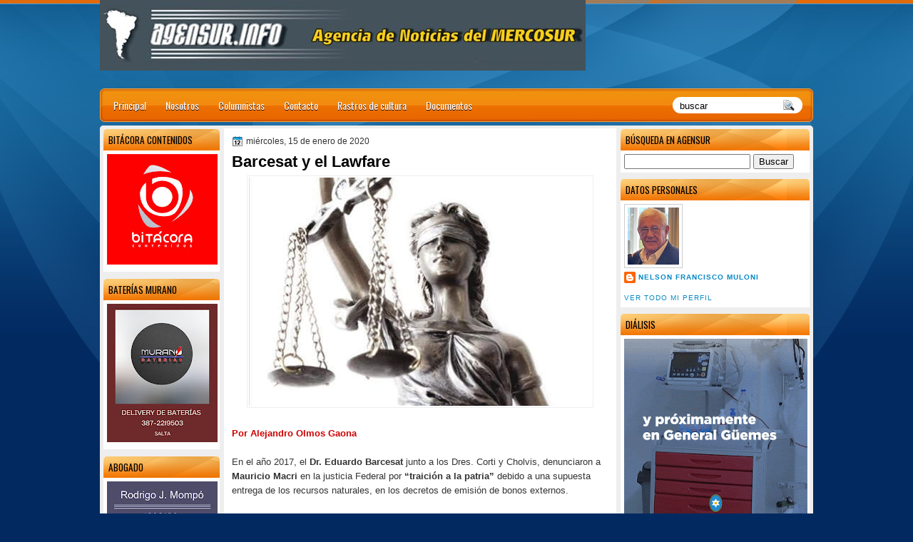

--- FILE ---
content_type: text/html; charset=UTF-8
request_url: http://www.agensur.info/2020/01/barcesat-y-el-lawfare.html
body_size: 38524
content:
<!DOCTYPE html>
<html dir='ltr' xmlns='http://www.w3.org/1999/xhtml' xmlns:b='http://www.google.com/2005/gml/b' xmlns:data='http://www.google.com/2005/gml/data' xmlns:expr='http://www.google.com/2005/gml/expr'>
<head>
<link href='https://www.blogger.com/static/v1/widgets/2944754296-widget_css_bundle.css' rel='stylesheet' type='text/css'/>
<link href='http://fonts.googleapis.com/css?family=Oswald' rel='stylesheet' type='text/css'/>
<link href='http://fonts.googleapis.com/css?family=Marvel' rel='stylesheet' type='text/css'/>
<link href='http://fonts.googleapis.com/css?family=Kotta+One' rel='stylesheet' type='text/css'/>
<link href='http://fonts.googleapis.com/css?family=Play' rel='stylesheet' type='text/css'/>
<link href='http://fonts.googleapis.com/css?family=Lobster' rel='stylesheet' type='text/css'/>
<link href='http://fonts.googleapis.com/css?family=Shadows+Into+Light' rel='stylesheet' type='text/css'/>
<link href='http://fonts.googleapis.com/css?family=Droid+Sans:bold' rel='stylesheet' type='text/css'/>
<link href='http://fonts.googleapis.com/css?family=Droid+Serif:bold' rel='stylesheet' type='text/css'/>
<link href='http://fonts.googleapis.com/css?family=Raleway:100' rel='stylesheet' type='text/css'/>
<meta content='text/html; charset=UTF-8' http-equiv='Content-Type'/>
<meta content='blogger' name='generator'/>
<link href='http://www.agensur.info/favicon.ico' rel='icon' type='image/x-icon'/>
<link href='http://www.agensur.info/2020/01/barcesat-y-el-lawfare.html' rel='canonical'/>
<link rel="alternate" type="application/atom+xml" title="Agencia de Noticias del MERCOSUR - Atom" href="http://www.agensur.info/feeds/posts/default" />
<link rel="alternate" type="application/rss+xml" title="Agencia de Noticias del MERCOSUR - RSS" href="http://www.agensur.info/feeds/posts/default?alt=rss" />
<link rel="service.post" type="application/atom+xml" title="Agencia de Noticias del MERCOSUR - Atom" href="https://www.blogger.com/feeds/8223282521892348054/posts/default" />

<link rel="alternate" type="application/atom+xml" title="Agencia de Noticias del MERCOSUR - Atom" href="http://www.agensur.info/feeds/4124472895710754879/comments/default" />
<!--Can't find substitution for tag [blog.ieCssRetrofitLinks]-->
<link href='https://blogger.googleusercontent.com/img/b/R29vZ2xl/AVvXsEjo5CVFcDei1igCL4EA-oI9BgPl4rLJzxqbU2Z6DseSEy3hJ-uINGG-Ux0ssKEGF4Me_RdMi2iJ7Snh9Uz6bvrzW6AAKU1adtApNyIas40Ac6dObBqPAi8kMo6VYqREjzLX3_Wt5CoXNFY/s1600/justicia150120.jpg' rel='image_src'/>
<meta content='http://www.agensur.info/2020/01/barcesat-y-el-lawfare.html' property='og:url'/>
<meta content='Barcesat y el Lawfare' property='og:title'/>
<meta content='    Por Alejandro Olmos Gaona     En el año 2017, el Dr. Eduardo Barcesat junto a los Dres. Corti y Cholvis, denunciaron a Mauricio Macri  e...' property='og:description'/>
<meta content='https://blogger.googleusercontent.com/img/b/R29vZ2xl/AVvXsEjo5CVFcDei1igCL4EA-oI9BgPl4rLJzxqbU2Z6DseSEy3hJ-uINGG-Ux0ssKEGF4Me_RdMi2iJ7Snh9Uz6bvrzW6AAKU1adtApNyIas40Ac6dObBqPAi8kMo6VYqREjzLX3_Wt5CoXNFY/w1200-h630-p-k-no-nu/justicia150120.jpg' property='og:image'/>
<title>
Barcesat y el Lawfare
        | 
        Agencia de Noticias del MERCOSUR
</title>
<style type='text/css'>@font-face{font-family:'Droid Sans';font-style:normal;font-weight:400;font-display:swap;src:url(//fonts.gstatic.com/s/droidsans/v19/SlGVmQWMvZQIdix7AFxXkHNSbRYXags.woff2)format('woff2');unicode-range:U+0000-00FF,U+0131,U+0152-0153,U+02BB-02BC,U+02C6,U+02DA,U+02DC,U+0304,U+0308,U+0329,U+2000-206F,U+20AC,U+2122,U+2191,U+2193,U+2212,U+2215,U+FEFF,U+FFFD;}@font-face{font-family:'Droid Serif';font-style:normal;font-weight:700;font-display:swap;src:url(//fonts.gstatic.com/s/droidserif/v20/tDbV2oqRg1oM3QBjjcaDkOJGiRD7OwGtT0rU.woff2)format('woff2');unicode-range:U+0000-00FF,U+0131,U+0152-0153,U+02BB-02BC,U+02C6,U+02DA,U+02DC,U+0304,U+0308,U+0329,U+2000-206F,U+20AC,U+2122,U+2191,U+2193,U+2212,U+2215,U+FEFF,U+FFFD;}</style>
<style id='page-skin-1' type='text/css'><!--
/*
-----------------------------------------------
Blogger Template Style
Name:   OrangeLine
Author: Klodian
URL:    www.deluxetemplates.net
Date:   May 2012
License:  This free Blogger template is licensed under the Creative Commons Attribution 3.0 License, which permits both personal and commercial use. However, to satisfy the 'attribution' clause of the license, you are required to keep the footer links intact which provides due credit to its authors. For more specific details about the license, you may visit the URL below:
http://creativecommons.org/licenses/by/3.0
----------------------------------------------- */
#navbar-iframe {
display: none !important;
}
/* Variable definitions
====================
<Variable name="textcolor" description="Text Color"
type="color" default="#333">
<Variable name="linkcolor" description="Link Color"
type="color" default="#8F3110">
<Variable name="pagetitlecolor" description="Blog Title Color"
type="color" default="#fff">
<Variable name="descriptioncolor" description="Blog Description Color"
type="color" default="#fff">
<Variable name="titlecolor" description="Post Title Color"
type="color" default="#000">
<Variable name="sidebarcolor" description="Sidebar Title Color"
type="color" default="#fff">
<Variable name="sidebartextcolor" description="Sidebar Text Color"
type="color" default="#333">
<Variable name="visitedlinkcolor" description="Visited Link Color"
type="color" default="#8F3110">
<Variable name="bodyfont" description="Text Font"
type="font" default="normal normal 110% Arial, Serif">
<Variable name="headerfont" description="Sidebar Title Font"
type="font"
default="bold 125%/1.4em 'Arial',Trebuchet,Arial,Verdana,Sans-serif">
<Variable name="pagetitlefont" description="Blog Title Font"
type="font"
default="bold 240% Droid Serif,Serif">
<Variable name="descriptionfont" description="Blog Description Font"
type="font"
default="80% 'Droid Sans',Trebuchet,Arial,Verdana,Sans-serif">
<Variable name="postfooterfont" description="Post Footer Font"
type="font"
default="90%/1.4em 'Arial',Trebuchet,Arial,Verdana,Sans-serif">
<Variable name="startSide" description="Side where text starts in blog language"
type="automatic" default="left">
<Variable name="endSide" description="Side where text ends in blog language"
type="automatic" default="right">
*/
/* Use this with templates/template-twocol.html */
#navbar-iframe {
display: none !important;
}
body {
background: url("https://blogger.googleusercontent.com/img/b/R29vZ2xl/AVvXsEhNfEosOtlCICgIIU9fnRkiTD1o0QkI_5w1wW9hT01x8badj6cr5tK7Xp750kFlU25fCBnq2QMbUmo5P2uNyTc1bZWbdl7FM4aWedQoaDNI7sjfEVrhKNhwGe0ie9McjYUYqVPEKL6L076N/s0/wrapper1.jpg") repeat-x scroll 0 0 #022A61;
color: #333333;
font: small Georgia Serif;
margin: 0;
text-align: center;
}
a:link {
color: #0889C4;
text-decoration: none;
}
a:visited {
color: #0889C4;
text-decoration: none;
}
#HTML123 h2 {
display: none;
}
a:hover {
color: #000000;
text-decoration: underline;
}
a img {
border-width: 0;
}
#header-wrapper {
height: 127px;
margin: 0 auto;
text-shadow: 0 1px 0 #000000;
}
#header-inner {
height: 60px;
margin-left: auto;
margin-right: auto;
}
#header {
color: #FFFFFF;
text-align: left;
}
#header h1 {
font-family: 'Oswald',Arial,Helvetica,Sans-serif;
font-size: 42px;
font-weight: normal;
letter-spacing: 0;
margin: 0;
padding: 23px 40px 0 17px;
text-transform: inherit;
}
#header a {
color: #FFFFFF;
text-decoration: none;
}
#header a:hover {
color: #FFFFFF;
}
#header .description {
font: 80%/12px 'Oswald',Arial,Helvetica,Sans-serif;
letter-spacing: 0;
margin: -1px 0 0;
padding: 0 14px 0 20px;
text-transform: none;
}
#header img {
margin-left: 0;
margin-right: auto;
margin-top: 0;
}
#outer-wrapper {
font: 110% Arial,Serif;
margin-bottom: 0;
margin-left: auto;
margin-right: auto;
padding-top: 0;
text-align: left;
width: 1000px;
}
#outer-wrapper1 {
}
#main-wrapper {
background: none repeat scroll 0 0 #FFFFFF;
float: right;
font-size: 13px;
margin-right: 6px;
margin-top: 4px;
overflow: hidden;
padding: 10px;
width: 530px;
word-wrap: break-word;
}
#sidebar-wrapper {
float: left;
margin-left: 5px;
margin-top: 5px;
overflow: hidden;
width: 163px;
word-wrap: break-word;
}
#sidebar-wrapper2 {
float: right;
margin-right: 5px;
margin-top: 5px;
overflow: hidden;
width: 265px;
word-wrap: break-word;
}
h2 {
background: url("https://blogger.googleusercontent.com/img/b/R29vZ2xl/AVvXsEifMEcJ0Z32Pw4SudEKX8m5nL2ShMkfzSosv2ToRSf_pQnchSgwezuZYYREIaZtc3JI_3ESmuAzCXau-yvApLH5HNW3IvaxfqKyUWMCoI_fnsfAu-uyogcvPB5ncAu65q22n-EihkkIJPBL/s0/h2.jpg") repeat-x scroll 0 0 transparent;
border-radius: 5px 5px 0 0;
color: #000000;
font: 104%/1.4em 'Oswald',Arial,Helvetica,Sans-serif;
margin: 0;
padding: 6px 7px;
text-transform: uppercase;
}
h2.date-header {
font: 12px arial;
letter-spacing: 0;
margin: 0;
padding: 0;
text-transform: none;
}
.post {
margin: 0.5em 0 10px;
padding-bottom: 31px;
}
.post h3 {
color: #000000;
font-size: 170%;
font-weight: bold;
line-height: 1.4em;
margin: 0.25em 0 0;
padding: 0 0 4px;
}
.post h3 a, .post h3 a:visited, .post h3 strong {
color: #000000;
display: block;
font-weight: bold;
text-decoration: none;
}
.post h3 strong, .post h3 a:hover {
color: #333333;
}
.post-body {
line-height: 1.6em;
margin: 0;
}
.post-body blockquote {
line-height: 1.3em;
}
.post-footer {
border-top: 1px double #CCCCCC;
color: #000000;
font: 90%/1.4em 'Arial',Trebuchet,Arial,Verdana,Sans-serif;
letter-spacing: 0;
margin-bottom: 0.75em;
margin-left: 0;
margin-top: 5px;
padding: 10px;
text-transform: none;
}
.comment-link {
margin-left: 0.6em;
}
.post img, table.tr-caption-container {
border: 1px solid #EEEEEE;
padding: 2px;
}
.tr-caption-container img {
border: medium none;
padding: 0;
}
.post blockquote {
font: italic 13px georgia;
margin: 1em 20px;
}
.post blockquote p {
margin: 0.75em 0;
}
#comments h4 {
color: #666666;
font-size: 14px;
font-weight: bold;
letter-spacing: 0;
line-height: 1.4em;
margin: 1em 0;
text-transform: none;
}
#comments-block {
line-height: 1.6em;
margin: 1em 0 1.5em;
}
body#layout #main-wrapper {
margin-top: 0;
overflow: visible;
}
body#layout #sidebar-wrapper {
margin-top: 0;
overflow: visible;
}
#comments-block .comment-author {
-moz-background-inline-policy: continuous;
background: none repeat scroll 0 0 #EEEEEE;
border: 1px solid #EEEEEE;
font-size: 15px;
font-weight: normal;
margin-right: 20px;
padding: 5px;
}
#comments .blogger-comment-icon, .blogger-comment-icon {
-moz-background-inline-policy: continuous;
background: none repeat scroll 0 0 #E8DEC4;
border-color: #E8DEC4;
border-style: solid;
border-width: 2px 1px 1px;
line-height: 16px;
padding: 5px;
}
#comments-block .comment-body {
border-left: 1px solid #EEEEEE;
border-right: 1px solid #EEEEEE;
margin-left: 0;
margin-right: 20px;
padding: 7px;
}
#comments-block .comment-footer {
border-bottom: 1px solid #EEEEEE;
border-left: 1px solid #EEEEEE;
border-right: 1px solid #EEEEEE;
font-size: 11px;
line-height: 1.4em;
margin: -0.25em 20px 2em 0;
padding: 5px;
text-transform: none;
}
#comments-block .comment-body p {
margin: 0 0 0.75em;
}
.deleted-comment {
color: gray;
font-style: italic;
}
#blog-pager-newer-link {
background: none repeat scroll 0 0 #FFFFFF;
border: 1px solid #CCCCCC;
float: left;
padding: 7px;
}
#blog-pager-older-link {
background: url("https://blogger.googleusercontent.com/img/b/R29vZ2xl/AVvXsEgcuZQ4ZaTbtsrUN359cRIWdPVYgVe-5M-yDhSh1KrQbIiJAkSUSMMgpu-47JmGFGbIt8UKjLYk5J9tcNlmFTLcoqgCZhcftSGZA2G0Gc_KnjnYdLw7uwVPkCw1FHqVzfPGXuYZhKmHwXsy/s0/post.png") repeat-x scroll 0 1px transparent;
border: 1px solid #EEEEEE;
float: right;
padding: 7px;
}
#blog-pager {
margin: 25px 0 0;
overflow: hidden;
text-align: center;
}
.feed-links {
clear: both;
line-height: 2.5em;
}
.sidebar {
color: #444444;
font-size: 90%;
line-height: 1.5em;
}
.sidebar2 {
color: #444444;
font-size: 90%;
line-height: 1.5em;
}
.sidebar2 a:hover {
color: #FFFFFF;
}
.sidebar ul {
list-style: none outside none;
margin: 0;
padding: 0;
}
.sidebar li {
line-height: 1.5em;
margin: 0;
padding: 2px;
}
.sidebar2 .widget, .main .widget {
margin: 0 0 1.5em;
padding: 0 0 1.5em;
}
.sidebar2 ul {
list-style: none outside none;
margin: 0;
padding: 0;
}
.sidebar2 li {
line-height: 1.5em;
margin: 0;
padding: 2px;
}
.sidebar2 .widget, .main .widget {
background: none repeat scroll 0 0 #FFFFFF;
border-radius: 5px 5px 0 0;
margin: 0 0 9px;
padding: 0;
}
.main .Blog {
background: none repeat scroll 0 0 transparent;
border: medium none;
padding: 0;
}
.profile-img {
border: 1px solid #CCCCCC;
float: left;
margin: 0 5px 5px 0;
padding: 4px;
}
.profile-data {
color: #999999;
font: bold 78%/1.6em 'Trebuchet MS',Trebuchet,Arial,Verdana,Sans-serif;
letter-spacing: 0.1em;
margin: 0;
text-transform: uppercase;
}
.profile-datablock {
margin: 0.5em 0;
}
.profile-textblock {
line-height: 1.6em;
margin: 0.5em 0;
}
.profile-link {
font: 78% 'Trebuchet MS',Trebuchet,Arial,Verdana,Sans-serif;
letter-spacing: 0.1em;
text-transform: uppercase;
}
#footer {
clear: both;
color: #FFFFFF;
font: 11px arial;
letter-spacing: 0;
margin: 0 auto;
padding-bottom: 23px;
padding-top: 24px;
text-align: center;
text-transform: none;
width: 1000px;
}
.feed-links {
display: none;
}
#Attribution1 {
display: none;
}
body#layout #footer {
display: none;
}
body#layout #addthis_toolbox {
display: none;
}
body#layout #crosscol-wrapper {
display: none;
}
body#layout #searchbox {
display: inline;
}
.post-share-buttons {
}
#sidebar-wrapper2 .sidebar .widget {
background: url("https://blogger.googleusercontent.com/img/b/R29vZ2xl/AVvXsEjvB0Zy6qqTmFhcYHnkRzmaT5NdFmawIXJm6nhXbJ7T3Pgyc1qBZmNvOXgRt4_XnyxFk9XR5_8S3k76QhJTOsNfh7-6lAiKn3iev3Ys_71pmqU9ZkJJtUYNR_p40lUn-o2oi4SFTo66hvGy/s0/sidebar.png") no-repeat scroll right top #E5E9D5;
margin-bottom: 8px;
padding: 0;
}
#HTML111 h2 {
display: none;
}
#sidebar-wrapper2 .widget-content {
margin: 0;
padding: 5px;
}
#sidebar-wrapper .sidebar .widget {
background: none repeat scroll 0 0 #FFFFFF;
border-radius: 5px 5px 0 0;
margin-bottom: 10px;
margin-left: 0;
padding-bottom: 0;
}
#sidebar-wrapper .widget-content {
margin-left: 0;
margin-right: 0;
margin-top: 0;
padding: 5px;
}
#footer-bg {
background: url("https://blogger.googleusercontent.com/img/b/R29vZ2xl/AVvXsEhNfEosOtlCICgIIU9fnRkiTD1o0QkI_5w1wW9hT01x8badj6cr5tK7Xp750kFlU25fCBnq2QMbUmo5P2uNyTc1bZWbdl7FM4aWedQoaDNI7sjfEVrhKNhwGe0ie9McjYUYqVPEKL6L076N/s0/wrapper1.jpg") repeat-x scroll 0 0 #022A61;
}
.first-links {
font-size: 12px;
margin-bottom: -4px;
padding-left: 13px;
}
.second-links {
padding-left: 30px;
}
#footer a {
color: #FFFFFF;
}
#content-wrapper {
background: none repeat scroll 0 0 #EEEEEE;
border-radius: 5px 5px 5px 5px;
margin: 6px 0 0;
padding-top: 0;
}
#PageList1 {
height: 30px;
margin: 0 auto 0 0;
padding-top: 0;
width: 735px;
}
.PageList li a {
color: #FFFFFF;
font: 14px 'Oswald',Arial,Helvetica,Sans-serif;
padding: 13px 14px 13px 13px;
text-shadow: 0 1px #000000;
text-transform: none;
}
.crosscol .PageList li, .footer .PageList li {
background: none repeat scroll 0 0 transparent;
float: left;
list-style: none outside none;
margin: 10px 0;
padding: 0;
}
.PageList li.selected a {
background: url("https://blogger.googleusercontent.com/img/b/R29vZ2xl/AVvXsEhJUm_QszOGDkgT4ujDXM8UW91MOBqx7HWCH2Fj5bCQgyN6icDEnZL6Ksep5B4A_x2dcK-TfdBbCMfkLdgv1mVBVQcfMEvue_fkLXISFRSRCKkhZrJxFEoB-AHRSZm7lMcgMg0UnrOTzLt7/s0/menu.jpg") repeat-x scroll 0 0 transparent;
font-weight: normal;
text-decoration: none;
}
.PageList li a:hover {
background: url("https://blogger.googleusercontent.com/img/b/R29vZ2xl/AVvXsEhJUm_QszOGDkgT4ujDXM8UW91MOBqx7HWCH2Fj5bCQgyN6icDEnZL6Ksep5B4A_x2dcK-TfdBbCMfkLdgv1mVBVQcfMEvue_fkLXISFRSRCKkhZrJxFEoB-AHRSZm7lMcgMg0UnrOTzLt7/s0/menu.jpg") repeat-x scroll 0 0 transparent;
text-decoration: none;
}
.searchbox {
-moz-background-inline-policy: continuous;
/*background: url("https://blogger.googleusercontent.com/img/b/R29vZ2xl/AVvXsEhYf2atz2ExIMs7yK9Ppl0gtZR5BISWbWsjYqu-bsXhNthFL9TrVZHlkzCFjkeV7o0Ri2JLqg6zDFHjLAm8kcXvEoBMGFtCTA1vaDHebeUrhQ1TeqvXAwXKyht7e_3s7i7_J6jiIzM0SERo/s0/search.png") no-repeat scroll 0 0 transparent;*/
display: block;
float: right;
height: 50px;
margin-right: 43px;
margin-top: -40px;
width: 249px;
}
.searchbox .textfield {
-moz-background-inline-policy: continuous;
background: none repeat scroll 0 0 transparent;
border: 0 none;
float: left;
height: 20px;
margin: 14px 1px 5px 25px;
width: 155px;
}
.searchbox .button {
-moz-background-inline-policy: continuous;
background: none repeat scroll 0 0 transparent;
border: 0 none;
cursor: pointer;
float: left;
height: 20px;
margin-left: 2px;
margin-top: 14px;
width: 35px;
}
h2.date-header {
background: url("https://blogger.googleusercontent.com/img/b/R29vZ2xl/AVvXsEia3ErNjg-YizGfhEu1Ri3rB6DQGie_az34CiN28l4nYdYDVqSTedf-nTev-B07oKaAmubJyaDPYQu9ITsFu7O-VjdSCU_KpXXl5sCgh-ZbJUC4sb62ZAe7VRZpmLpKOdvk2vYDRcOUK7p_/s0/1276328132_date.png") no-repeat scroll left -1px transparent;
border: medium none;
color: #333333;
font: 12px arial;
letter-spacing: 0;
margin: 0;
padding-left: 20px;
text-shadow: 0 1px 0 #FFFFFF;
text-transform: none;
}
.post-author {
background: url("https://blogger.googleusercontent.com/img/b/R29vZ2xl/AVvXsEhJ4dBeZJ6Jj0WR18u3xmc7Ty4YBbbR6KPTAOqfRR_nu_gbh21FKFVDlN87SscPuJbmhEmjAIIqrla-v61uMAnw0DIC2nboWxBdx_cz4X-A7eTt0zaiLnWhQbdPoP_bFwBcp9jjTeyffGIn/s0/aaa.png") no-repeat scroll 0 0 transparent;
padding-left: 20px;
}
.post-comment-link a {
background: url("https://blogger.googleusercontent.com/img/b/R29vZ2xl/AVvXsEgCox_w3Biqd_FhLOY6JDrtctmRPqv3sezDaosQUtW8uoGEMFOyF0-monBvdE5SHXU9_u4OUBnfG31ARW_VsPMjiG7olOEKzA9nduQCbPZRNMWHKbl7RCwMFlNjIUNn9FmDucmFaf0u7oO8/s0/1276328597_comment.png") no-repeat scroll left center transparent;
padding-left: 20px;
}
.post-labels {
background: url("https://blogger.googleusercontent.com/img/b/R29vZ2xl/AVvXsEjdXQ5qF8GC9tlEw3GQl8RsF9qjvAPPurAPCUWzxEI6kPPXpahwqht6V6Z1IFuzpTfu6fnbG_9ecCP3OqjyiT_N7hvAXA-dWEUT3ScMZUpljYplg5rT_q0RUiWQANFYeQMEPziUS3cnk-Dh/s0/1276330011_tags.png") no-repeat scroll left center transparent;
padding-left: 20px;
}
#wrapper1 {
background: url("https://blogger.googleusercontent.com/img/b/R29vZ2xl/AVvXsEhU8XPgfojJ7dJPHvoWMvDEe0leTEMmsQMpKyX8mJvFubVAxlhDJ7_Rg8uh9DwPYVR5ZaFGi2A35CTFyARzeWaQzPz90CDKyCoFw4CqMN0_xWMklaQn2Tftzf3cWwT1rqvmMXgGYkNRLvMW/s0/wrapper.jpg") no-repeat scroll center 0 transparent;
}
#wrapper {
background: url("https://blogger.googleusercontent.com/img/b/R29vZ2xl/AVvXsEiQdGJO-n2cBBQH7CFzQJaOUGFiEHcLCD3PQ-LJ6L2lObH1EwhIwJwVymBv85qEZpm7C4nkFfG5JDR35L8dvf_PQLQ4O6d60UF4a3iak7VMU4DENwukXxW93DmgTQ4KZCHfeof4E-FDE8UL/s0/wrapper-bg.jpg") no-repeat scroll center 148px transparent;
}
#content-but {
}
.col-left {
float: left;
width: 49%;
}
.col-right {
float: right;
width: 48%;
}
#HTML102 h2 {
display: none;
}
body#layout #ads-header {
float: right;
height: 60px;
margin-right: 20px;
margin-top: 0;
width: 300px;
}
body#layout #HTML102 {
float: right;
margin-right: 0;
width: 296px;
}
body#layout #Header1 {
float: left;
margin-left: 20px;
width: 600px;
}
body#layout #headertw {
display: none;
}
#headertw {
float: left;
height: 27px;
margin-left: 653px;
margin-top: -43px;
position: relative;
}
#headertw img {
margin-right: 5px;
padding: 0;
}
#searchbox {
-moz-background-inline-policy: continuous;
background: none repeat scroll 0 0 #FFFFFF;
border-radius: 12px 12px 12px 12px;
float: right;
height: 23px;
margin-right: 15px;
margin-top: -32px;
width: 182px;
}
#searchbox .textfield {
-moz-background-inline-policy: continuous;
background: none repeat scroll 0 0 transparent;
border: 0 none;
float: left;
height: 18px;
margin: 2px 1px 2px 8px;
width: 140px;
}
#searchbox .button {
-moz-background-inline-policy: continuous;
background: url("https://blogger.googleusercontent.com/img/b/R29vZ2xl/AVvXsEgYdSifGZ6g7eCOlI20JQseMSZ41RAlQ6ONRhs5DZR4uEd9guFFxzD02u8yBBRbQvlx5Xt1HR57zoERIaZBJ6BW2btHEUwe69MP-2ENo65M7mgDVjinTYBn6dl_c94ev8MUMU9mrwzwfMKp/s0/searc.png") no-repeat scroll 0 4px transparent;
border: 0 none;
cursor: pointer;
float: left;
height: 23px;
margin-left: 2px;
margin-top: 0;
width: 23px;
}
#HTML102 h2 {
display: none;
}
body#layout #ads-header {
float: right;
height: 60px;
margin-right: 20px;
margin-top: -42px;
width: 268px;
}
body#layout #HTML102 {
float: right;
margin-right: 0;
width: 296px;
}
.text-h {
color: #FFFFFF;
display: none;
float: left;
font: bold 13px Arial;
margin-right: 10px;
margin-top: 5px;
text-transform: none;
}
#ads-header {
height: 60px;
margin-left: 765px;
margin-right: 0;
margin-top: -13px;
text-align: left;
}
#newheader {
height: 38px;
margin-bottom: 0;
margin-left: auto;
margin-right: auto;
padding-top: 6px;
width: 950px;
}
.crosscol .PageList UL, .footer .PageList UL {
list-style: none outside none;
margin: 0 auto 0 0;
padding: 0;
}
.post-footer a {
}
.date-outer {
margin-bottom: 5px;
}
#s3slider {
background: none repeat scroll 0 0 #FFFFFF;
border: 3px double #CCCCCC;
height: 299px;
margin-bottom: 25px;
margin-top: 0;
overflow: hidden;
position: relative;
text-shadow: 0 1px 0 #000000;
width: 590px;
}
#HTML123 h2 {
display: none;
}
#s3sliderContent {
background: none repeat scroll 0 0 #FFFFFF;
height: 300px;
list-style: none outside none;
margin-left: 0;
overflow: hidden;
padding: 0;
position: absolute;
top: -14px;
width: 590px;
}
.s3sliderImage {
float: left;
position: relative;
width: 590px;
}
.s3sliderImage span {
background-color: #000000;
color: #FFFFFF;
display: none;
font-size: 12px;
height: 300px;
line-height: 16px;
opacity: 0.7;
overflow: hidden;
padding: 10px 13px;
position: absolute;
right: 0;
top: 0;
width: 180px;
}
.s3sliderImage strong a {
color: #FFFFFF;
font-family: 'Myriad Pro',Helvetica,Arial,Sans-Serif;
font-size: 20px;
}
.s3sliderImage strong a:hover {
color: #FFFFFF;
}
#HTML101 h2 {
display: none;
}
.sidebar a:hover {
color: #991A37;
}
#wrapper-bg {
}
#Label1 h2 {
}
.second-row h2 {
display: none;
}
.second-row a {
color: #FFFFFF;
}
.second-row {
height: 43px;
margin: 0 0 0 6px;
padding-bottom: 0;
padding-left: 0;
padding-right: 0;
text-transform: none;
}
.second-row li {
color: #FFFFFF;
float: left;
font: 13px Arial;
margin: 0;
padding: 16px 12px 12px;
text-transform: none;
}
.second-row ul {
float: left;
list-style: none outside none;
margin-bottom: 0;
margin-left: 0;
margin-top: 0;
padding: 0;
width: 990px;
}
#top-social-profiles {
}
#top-social-profiles img {
margin: 0 6px 0 0 !important;
}
#top-social-profiles img:hover {
opacity: 0.8;
}
#top-social-profiles .widget-container {
background: none repeat scroll 0 0 transparent;
border: 0 none;
padding: 0;
}
.fp-slider {
height: 332px;
margin: 0 0 15px;
overflow: hidden;
padding: 0;
position: relative;
width: 530px;
}
.fp-slides-container {
}
.fp-slides, .fp-thumbnail, .fp-prev-next, .fp-nav {
width: 549px;
}
.fp-slides, .fp-thumbnail {
height: 300px;
overflow: hidden;
position: relative;
}
.fp-title {
color: #FFFFFF;
font: bold 18px Arial,Helvetica,Sans-serif;
margin: 0;
padding: 0 0 2px;
text-shadow: 0 1px 0 #000000;
}
.fp-title a, .fp-title a:hover {
color: #FFFFFF;
text-decoration: none;
}
.fp-content {
background: none repeat scroll 0 0 #111111;
bottom: 0;
left: 0;
opacity: 0.7;
overflow: hidden;
padding: 10px 15px;
position: absolute;
right: 0;
}
.fp-content p {
color: #FFFFFF;
line-height: 18px;
margin: 0;
padding: 0;
text-shadow: 0 1px 0 #000000;
}
.fp-more, .fp-more:hover {
color: #FFFFFF;
font-weight: bold;
}
.fp-nav {
background: none repeat scroll 0 0 #747171;
height: 12px;
padding: 10px 0;
text-align: center;
}
.fp-pager a {
background-image: url("https://blogger.googleusercontent.com/img/b/R29vZ2xl/AVvXsEiz-VSByRA4W-_kXZFt_PsZHHvUqBWVBG-Vlqk3w1wgVIlDmj3V-cB4lYxtHSLBT3HkmiQifEdXvMcwbB_nPuSVu4iMql2gcQTdoNdHjODLytVK8PCLLvnFGit16hyphenhyphenO9ImyScGDhJVQq3ou/s0/featured-pager.png");
background-position: 0 0;
cursor: pointer;
display: inline-block;
float: none;
height: 12px;
line-height: 1;
margin: 0 8px 0 0;
opacity: 0.7;
overflow: hidden;
padding: 0;
text-indent: -999px;
width: 12px;
}
.fp-pager a:hover, .fp-pager a.activeSlide {
background-position: 0 -112px;
opacity: 1;
text-decoration: none;
}
.fp-prev-next-wrap {
position: relative;
z-index: 200;
}
.fp-prev-next {
bottom: 130px;
height: 37px;
left: 0;
position: absolute;
right: 0;
}
.fp-prev {
background: url("https://blogger.googleusercontent.com/img/b/R29vZ2xl/AVvXsEhKKIK0O3zuQ9XIF4m_apni49MrKawySg0jQZFIx2mEeCIhCGvHcrZtbktLlE7VowI_PVh5viZKtvJHb2JRZBkjTHe3ytIcySfb6axfJp6gO4EJp966UuQYrit4KAhE0Y-jxiXU89aQrD15/s0/featured-prev.png") no-repeat scroll left top transparent;
float: left;
height: 37px;
margin-left: 14px;
margin-top: -180px;
opacity: 0.6;
width: 37px;
}
.fp-prev:hover {
opacity: 0.8;
}
.fp-next {
background: url("https://blogger.googleusercontent.com/img/b/R29vZ2xl/AVvXsEhhcUhJgg99WUyRAUnryFMIYGSSYXf_MsRZs8cVqJ1EVDchSeCLPcTsCG7A7M9dVhQHfai8betTr1o3xcFAzig7seZTkUUAhVIW_UVs9F5ppBppDcTVrTPUfcD5MTUuRvmhhB_gjsnHfp3Z/s0/featured-next.png") no-repeat scroll right top transparent;
float: right;
height: 37px;
margin-right: 14px;
margin-top: -180px;
opacity: 0.6;
width: 36px;
}
.fp-next:hover {
opacity: 0.8;
}
div.jump-link {
font-size: 12px;
margin-bottom: 10px;
padding: 10px 0;
}
#main {
padding: 1px;
}
#ads-header img {
margin: 0 6px 0 0 !important;
}
/* Easy Slider (Automático)
-------------------------------------------------------------------- */
#slide-container {
width:480px;
height:320px;
position:relative;
}
#slider {
width:480px;
height:320px;
left:25px;
overflow-x:hidden;
overflow-y:hidden;
position:relative;
}
.slide-desc {
background:transparent url(https://blogger.googleusercontent.com/img/b/R29vZ2xl/AVvXsEj5JWSBY7VpatSs4LeWFNCMvsFKmIcz6RBtRcsc41-3jHuvOCU686ay8DVOB7Co93a0TFfbt5l2JC7WGDKnFD7oskBThE2VlSv5sOe1D-4k9xh5Sjdfo_sNhGZYmIUnkM3yYtaOZd3uvyk/s30/bgtransparent.png) repeat scroll 0 0;
color:#FFFFFF;
padding:10px;
position:absolute;
text-align:left;
bottom:0;
width:100%;
z-index:99999;
}
.slide-desc h2{
display:block;
color:#f2f2f2;
font-size:14px;
}
.crosscol .widget-content {position:relative;}
#slider ul, #slider li {
margin:0;
padding:0;
list-style:none;
}
#slider li {
width:480px;
height:320px;
overflow:hidden;
}
#prevBtn, #nextBtn {
display:none;
width:30px;
height:77px;
position:absolute;
left:-30px;
text-indent:-9999px;
top:71px;
z-index:1000;
}
#nextBtn {
left:500px !important;
}
#prevBtn, #nextBtn {
display:none;
left:0;
position:absolute;
top:132px;
width:30px;
height:77px;
z-index:1000;
}
#prevBtn a, #nextBtn a {
display:none;
position:relative;
width:30px;
height:77px;
background:url(https://blogger.googleusercontent.com/img/b/R29vZ2xl/AVvXsEgotThhY0mYrTIi34Nuv1ly9yKWQTQogvRvYKBVoudes3rwqqVCOnQYpvWJtK6DSJtxEpIUq6J5Mewapfnmc4Qx4Unr4O7d-nKOFDmgzGwC0u4iWVjDG7tMpGAvS0MjKDN0kk8nrvY-Exk/s77/flecha-prev.png) no-repeat 0 0;
}
#nextBtn a {
background:url(https://blogger.googleusercontent.com/img/b/R29vZ2xl/AVvXsEhTYloIOQqUyh2BLRnN6PIlL4r2wZ6hJuIyykDvNX0g_MapTKOuSNxoTzX1dC15lxscjF7S8M9sYFeTSSj8OQY385mzzylpk8TU-evAzYnVj5RzwVyKGuWaOBvS5rprVKOCTaSTg0TS9Jo/s77/flecha-next.png) no-repeat 0 0;
}
/* Estilos de los números */
ol#controls{
margin:8px 25px;
padding:0;
height:28px;
}
ol#controls li{
margin:0 4px 0 0;
padding:0;
float:left;
list-style:none;
height:28px;
line-height:28px;
}
ol#controls li a{
float:left;
height:28px;
line-height:28px;
border:1px solid #000; /* Borde de los números */
background:#0B243B; /* Color de fondo de los números */
color:#fff; /* Color de los números */
padding:0 10px;
text-decoration:none;
}
ol#controls li.current a{
background:#5DC9E1; /* Color de fondo del número activo */
color:#fff; /* Color del número activo */
}
ol#controls li a:focus, #prevBtn a:focus, #nextBtn a:focus{outline:none;}

--></style>
<script src='https://ajax.googleapis.com/ajax/libs/jquery/1.5.1/jquery.min.js' type='text/javascript'></script>
<script type='text/javascript'>
      //<![CDATA[
      (function($){
        /* hoverIntent by Brian Cherne */
        $.fn.hoverIntent = function(f,g) {
          // default configuration options
          var cfg = {
            sensitivity: 7,
            interval: 100,
            timeout: 0
          };
          // override configuration options with user supplied object
          cfg = $.extend(cfg, g ? { over: f, out: g } : f );
          // instantiate variables
          // cX, cY = current X and Y position of mouse, updated by mousemove event
          // pX, pY = previous X and Y position of mouse, set by mouseover and polling interval
          var cX, cY, pX, pY;
          // A private function for getting mouse position
          var track = function(ev) {
            cX = ev.pageX;
            cY = ev.pageY;
          };
          // A private function for comparing current and previous mouse position
          var compare = function(ev,ob) {
            ob.hoverIntent_t = clearTimeout(ob.hoverIntent_t);
            // compare mouse positions to see if they've crossed the threshold
            if ( ( Math.abs(pX-cX) + Math.abs(pY-cY) ) < cfg.sensitivity ) {
              $(ob).unbind("mousemove",track);
              // set hoverIntent state to true (so mouseOut can be called)
              ob.hoverIntent_s = 1;
              return cfg.over.apply(ob,[ev]);
            } else {
              // set previous coordinates for next time
              pX = cX; pY = cY;
              // use self-calling timeout, guarantees intervals are spaced out properly (avoids JavaScript timer bugs)
              ob.hoverIntent_t = setTimeout( function(){compare(ev, ob);} , cfg.interval );
            }
          };
          // A private function for delaying the mouseOut function
          var delay = function(ev,ob) {
            ob.hoverIntent_t = clearTimeout(ob.hoverIntent_t);
            ob.hoverIntent_s = 0;
            return cfg.out.apply(ob,[ev]);
          };
          // A private function for handling mouse 'hovering'
          var handleHover = function(e) {
            // next three lines copied from jQuery.hover, ignore children onMouseOver/onMouseOut
            var p = (e.type == "mouseover" ? e.fromElement : e.toElement) || e.relatedTarget;
            while ( p && p != this ) { try { p = p.parentNode; } catch(e) { p = this; } }
            if ( p == this ) { return false; }
            // copy objects to be passed into t (required for event object to be passed in IE)
            var ev = jQuery.extend({},e);
            var ob = this;
            // cancel hoverIntent timer if it exists
            if (ob.hoverIntent_t) { ob.hoverIntent_t = clearTimeout(ob.hoverIntent_t); }
            // else e.type == "onmouseover"
            if (e.type == "mouseover") {
              // set "previous" X and Y position based on initial entry point
              pX = ev.pageX; pY = ev.pageY;
              // update "current" X and Y position based on mousemove
              $(ob).bind("mousemove",track);
              // start polling interval (self-calling timeout) to compare mouse coordinates over time
              if (ob.hoverIntent_s != 1) { ob.hoverIntent_t = setTimeout( function(){compare(ev,ob);} , cfg.interval );}
              // else e.type == "onmouseout"
            } else {
              // unbind expensive mousemove event
              $(ob).unbind("mousemove",track);
              // if hoverIntent state is true, then call the mouseOut function after the specified delay
              if (ob.hoverIntent_s == 1) { ob.hoverIntent_t = setTimeout( function(){delay(ev,ob);} , cfg.timeout );}
            }
          };
          // bind the function to the two event listeners
          return this.mouseover(handleHover).mouseout(handleHover);
        };
      })(jQuery);
      //]]>
    </script>
<script type='text/javascript'>
      //<![CDATA[
      /*
 * Superfish v1.4.8 - jQuery menu widget
 * Copyright (c) 2008 Joel Birch
 *
 * Dual licensed under the MIT and GPL licenses:
 * 	http://www.opensource.org/licenses/mit-license.php
 * 	http://www.gnu.org/licenses/gpl.html
 *
 * CHANGELOG: http://users.tpg.com.au/j_birch/plugins/superfish/changelog.txt
 */
      ;(function($){
        $.fn.superfish = function(op){
          var sf = $.fn.superfish,
              c = sf.c,
              $arrow = $(['<span class="',c.arrowClass,'"> &#187;</span>'].join('')),
              over = function(){
                var $$ = $(this), menu = getMenu($$);
                clearTimeout(menu.sfTimer);
                $$.showSuperfishUl().siblings().hideSuperfishUl();
              },
              out = function(){
                var $$ = $(this), menu = getMenu($$), o = sf.op;
                clearTimeout(menu.sfTimer);
                menu.sfTimer=setTimeout(function(){
                  o.retainPath=($.inArray($$[0],o.$path)>-1);
                  $$.hideSuperfishUl();
                  if (o.$path.length && $$.parents(['li.',o.hoverClass].join('')).length<1){over.call(o.$path);}
                },o.delay);	
              },
              getMenu = function($menu){
                var menu = $menu.parents(['ul.',c.menuClass,':first'].join(''))[0];
                sf.op = sf.o[menu.serial];
                return menu;
              },
              addArrow = function($a){ $a.addClass(c.anchorClass).append($arrow.clone()); };
          return this.each(function() {
            var s = this.serial = sf.o.length;
            var o = $.extend({},sf.defaults,op);
            o.$path = $('li.'+o.pathClass,this).slice(0,o.pathLevels).each(function(){
              $(this).addClass([o.hoverClass,c.bcClass].join(' '))
              .filter('li:has(ul)').removeClass(o.pathClass);
            });
            sf.o[s] = sf.op = o;
            $('li:has(ul)',this)[($.fn.hoverIntent && !o.disableHI) ? 'hoverIntent' : 'hover'](over,out).each(function() {
              if (o.autoArrows) addArrow( $('>a:first-child',this) );
            })
            .not('.'+c.bcClass)
            .hideSuperfishUl();
            var $a = $('a',this);
            $a.each(function(i){
              var $li = $a.eq(i).parents('li');
              $a.eq(i).focus(function(){over.call($li);}).blur(function(){out.call($li);});
            });
            o.onInit.call(this);
          }).each(function() {
            var menuClasses = [c.menuClass];
            if (sf.op.dropShadows  && !($.browser.msie && $.browser.version < 7)) menuClasses.push(c.shadowClass);
            $(this).addClass(menuClasses.join(' '));
          });
        };
        var sf = $.fn.superfish;
        sf.o = [];
        sf.op = {};
        sf.IE7fix = function(){
          var o = sf.op;
          if ($.browser.msie && $.browser.version > 6 && o.dropShadows && o.animation.opacity!=undefined)
            this.toggleClass(sf.c.shadowClass+'-off');
        };
        sf.c = {
          bcClass     : 'sf-breadcrumb',
          menuClass   : 'sf-js-enabled',
          anchorClass : 'sf-with-ul',
          arrowClass  : 'sf-sub-indicator',
          shadowClass : 'sf-shadow'
        };
        sf.defaults = {
          hoverClass	: 'sfHover',
          pathClass	: 'overideThisToUse',
          pathLevels	: 1,
          delay		: 800,
          animation	: {opacity:'show'},
          speed		: 'normal',
          autoArrows	: true,
          dropShadows : true,
          disableHI	: false,		// true disables hoverIntent detection
          onInit		: function(){}, // callback functions
          onBeforeShow: function(){},
          onShow		: function(){},
          onHide		: function(){}
        };
        $.fn.extend({
          hideSuperfishUl : function(){
            var o = sf.op,
                not = (o.retainPath===true) ? o.$path : '';
            o.retainPath = false;
            var $ul = $(['li.',o.hoverClass].join(''),this).add(this).not(not).removeClass(o.hoverClass)
            .find('>ul').hide().css('visibility','hidden');
            o.onHide.call($ul);
            return this;
          },
          showSuperfishUl : function(){
            var o = sf.op,
                sh = sf.c.shadowClass+'-off',
                $ul = this.addClass(o.hoverClass)
            .find('>ul:hidden').css('visibility','visible');
            sf.IE7fix.call($ul);
            o.onBeforeShow.call($ul);
            $ul.animate(o.animation,o.speed,function(){ sf.IE7fix.call($ul); o.onShow.call($ul); });
            return this;
          }
        });
      })(jQuery);
      //]]>
    </script>
<script type='text/javascript'>
      //<![CDATA[
      /*
 * jQuery Cycle Plugin (with Transition Definitions)
 * Examples and documentation at: http://jquery.malsup.com/cycle/
 * Copyright (c) 2007-2010 M. Alsup
 * Version: 2.88 (08-JUN-2010)
 * Dual licensed under the MIT and GPL licenses.
 * http://jquery.malsup.com/license.html
 * Requires: jQuery v1.2.6 or later
 */
      (function($){var ver="2.88";if($.support==undefined){$.support={opacity:!($.browser.msie)};}function debug(s){if($.fn.cycle.debug){log(s);}}function log(){if(window.console&&window.console.log){window.console.log("[cycle] "+Array.prototype.join.call(arguments," "));}}$.fn.cycle=function(options,arg2){var o={s:this.selector,c:this.context};if(this.length===0&&options!="stop"){if(!$.isReady&&o.s){log("DOM not ready, queuing slideshow");$(function(){$(o.s,o.c).cycle(options,arg2);});return this;}log("terminating; zero elements found by selector"+($.isReady?"":" (DOM not ready)"));return this;}return this.each(function(){var opts=handleArguments(this,options,arg2);if(opts===false){return;}opts.updateActivePagerLink=opts.updateActivePagerLink||$.fn.cycle.updateActivePagerLink;if(this.cycleTimeout){clearTimeout(this.cycleTimeout);}this.cycleTimeout=this.cyclePause=0;var $cont=$(this);var $slides=opts.slideExpr?$(opts.slideExpr,this):$cont.children();var els=$slides.get();if(els.length<2){log("terminating; too few slides: "+els.length);return;}var opts2=buildOptions($cont,$slides,els,opts,o);if(opts2===false){return;}var startTime=opts2.continuous?10:getTimeout(els[opts2.currSlide],els[opts2.nextSlide],opts2,!opts2.rev);if(startTime){startTime+=(opts2.delay||0);if(startTime<10){startTime=10;}debug("first timeout: "+startTime);this.cycleTimeout=setTimeout(function(){go(els,opts2,0,(!opts2.rev&&!opts.backwards));},startTime);}});};function handleArguments(cont,options,arg2){if(cont.cycleStop==undefined){cont.cycleStop=0;}if(options===undefined||options===null){options={};}if(options.constructor==String){switch(options){case"destroy":case"stop":var opts=$(cont).data("cycle.opts");if(!opts){return false;}cont.cycleStop++;if(cont.cycleTimeout){clearTimeout(cont.cycleTimeout);}cont.cycleTimeout=0;$(cont).removeData("cycle.opts");if(options=="destroy"){destroy(opts);}return false;case"toggle":cont.cyclePause=(cont.cyclePause===1)?0:1;checkInstantResume(cont.cyclePause,arg2,cont);return false;case"pause":cont.cyclePause=1;return false;case"resume":cont.cyclePause=0;checkInstantResume(false,arg2,cont);return false;case"prev":case"next":var opts=$(cont).data("cycle.opts");if(!opts){log('options not found, "prev/next" ignored');return false;}$.fn.cycle[options](opts);return false;default:options={fx:options};}return options;}else{if(options.constructor==Number){var num=options;options=$(cont).data("cycle.opts");if(!options){log("options not found, can not advance slide");return false;}if(num<0||num>=options.elements.length){log("invalid slide index: "+num);return false;}options.nextSlide=num;if(cont.cycleTimeout){clearTimeout(cont.cycleTimeout);cont.cycleTimeout=0;}if(typeof arg2=="string"){options.oneTimeFx=arg2;}go(options.elements,options,1,num>=options.currSlide);return false;}}return options;function checkInstantResume(isPaused,arg2,cont){if(!isPaused&&arg2===true){var options=$(cont).data("cycle.opts");if(!options){log("options not found, can not resume");return false;}if(cont.cycleTimeout){clearTimeout(cont.cycleTimeout);cont.cycleTimeout=0;}go(options.elements,options,1,(!opts.rev&&!opts.backwards));}}}function removeFilter(el,opts){if(!$.support.opacity&&opts.cleartype&&el.style.filter){try{el.style.removeAttribute("filter");}catch(smother){}}}function destroy(opts){if(opts.next){$(opts.next).unbind(opts.prevNextEvent);}if(opts.prev){$(opts.prev).unbind(opts.prevNextEvent);}if(opts.pager||opts.pagerAnchorBuilder){$.each(opts.pagerAnchors||[],function(){this.unbind().remove();});}opts.pagerAnchors=null;if(opts.destroy){opts.destroy(opts);}}function buildOptions($cont,$slides,els,options,o){var opts=$.extend({},$.fn.cycle.defaults,options||{},$.metadata?$cont.metadata():$.meta?$cont.data():{});if(opts.autostop){opts.countdown=opts.autostopCount||els.length;}var cont=$cont[0];$cont.data("cycle.opts",opts);opts.$cont=$cont;opts.stopCount=cont.cycleStop;opts.elements=els;opts.before=opts.before?[opts.before]:[];opts.after=opts.after?[opts.after]:[];opts.after.unshift(function(){opts.busy=0;});if(!$.support.opacity&&opts.cleartype){opts.after.push(function(){removeFilter(this,opts);});}if(opts.continuous){opts.after.push(function(){go(els,opts,0,(!opts.rev&&!opts.backwards));});}saveOriginalOpts(opts);if(!$.support.opacity&&opts.cleartype&&!opts.cleartypeNoBg){clearTypeFix($slides);}if($cont.css("position")=="static"){$cont.css("position","relative");}if(opts.width){$cont.width(opts.width);}if(opts.height&&opts.height!="auto"){$cont.height(opts.height);}if(opts.startingSlide){opts.startingSlide=parseInt(opts.startingSlide);}else{if(opts.backwards){opts.startingSlide=els.length-1;}}if(opts.random){opts.randomMap=[];for(var i=0;i<els.length;i++){opts.randomMap.push(i);}opts.randomMap.sort(function(a,b){return Math.random()-0.5;});opts.randomIndex=1;opts.startingSlide=opts.randomMap[1];}else{if(opts.startingSlide>=els.length){opts.startingSlide=0;}}opts.currSlide=opts.startingSlide||0;var first=opts.startingSlide;$slides.css({position:"absolute",top:0,left:0}).hide().each(function(i){var z;if(opts.backwards){z=first?i<=first?els.length+(i-first):first-i:els.length-i;}else{z=first?i>=first?els.length-(i-first):first-i:els.length-i;}$(this).css("z-index",z);});$(els[first]).css("opacity",1).show();removeFilter(els[first],opts);if(opts.fit&&opts.width){$slides.width(opts.width);}if(opts.fit&&opts.height&&opts.height!="auto"){$slides.height(opts.height);}var reshape=opts.containerResize&&!$cont.innerHeight();if(reshape){var maxw=0,maxh=0;for(var j=0;j<els.length;j++){var $e=$(els[j]),e=$e[0],w=$e.outerWidth(),h=$e.outerHeight();if(!w){w=e.offsetWidth||e.width||$e.attr("width");}if(!h){h=e.offsetHeight||e.height||$e.attr("height");}maxw=w>maxw?w:maxw;maxh=h>maxh?h:maxh;}if(maxw>0&&maxh>0){$cont.css({width:maxw+"px",height:maxh+"px"});}}if(opts.pause){$cont.hover(function(){this.cyclePause++;},function(){this.cyclePause--;});}if(supportMultiTransitions(opts)===false){return false;}var requeue=false;options.requeueAttempts=options.requeueAttempts||0;$slides.each(function(){var $el=$(this);this.cycleH=(opts.fit&&opts.height)?opts.height:($el.height()||this.offsetHeight||this.height||$el.attr("height")||0);this.cycleW=(opts.fit&&opts.width)?opts.width:($el.width()||this.offsetWidth||this.width||$el.attr("width")||0);if($el.is("img")){var loadingIE=($.browser.msie&&this.cycleW==28&&this.cycleH==30&&!this.complete);var loadingFF=($.browser.mozilla&&this.cycleW==34&&this.cycleH==19&&!this.complete);var loadingOp=($.browser.opera&&((this.cycleW==42&&this.cycleH==19)||(this.cycleW==37&&this.cycleH==17))&&!this.complete);var loadingOther=(this.cycleH==0&&this.cycleW==0&&!this.complete);if(loadingIE||loadingFF||loadingOp||loadingOther){if(o.s&&opts.requeueOnImageNotLoaded&&++options.requeueAttempts<100){log(options.requeueAttempts," - img slide not loaded, requeuing slideshow: ",this.src,this.cycleW,this.cycleH);setTimeout(function(){$(o.s,o.c).cycle(options);},opts.requeueTimeout);requeue=true;return false;}else{log("could not determine size of image: "+this.src,this.cycleW,this.cycleH);}}}return true;});if(requeue){return false;}opts.cssBefore=opts.cssBefore||{};opts.animIn=opts.animIn||{};opts.animOut=opts.animOut||{};$slides.not(":eq("+first+")").css(opts.cssBefore);if(opts.cssFirst){$($slides[first]).css(opts.cssFirst);}if(opts.timeout){opts.timeout=parseInt(opts.timeout);if(opts.speed.constructor==String){opts.speed=$.fx.speeds[opts.speed]||parseInt(opts.speed);}if(!opts.sync){opts.speed=opts.speed/2;}var buffer=opts.fx=="shuffle"?500:250;while((opts.timeout-opts.speed)<buffer){opts.timeout+=opts.speed;}}if(opts.easing){opts.easeIn=opts.easeOut=opts.easing;}if(!opts.speedIn){opts.speedIn=opts.speed;}if(!opts.speedOut){opts.speedOut=opts.speed;}opts.slideCount=els.length;opts.currSlide=opts.lastSlide=first;if(opts.random){if(++opts.randomIndex==els.length){opts.randomIndex=0;}opts.nextSlide=opts.randomMap[opts.randomIndex];}else{if(opts.backwards){opts.nextSlide=opts.startingSlide==0?(els.length-1):opts.startingSlide-1;}else{opts.nextSlide=opts.startingSlide>=(els.length-1)?0:opts.startingSlide+1;}}if(!opts.multiFx){var init=$.fn.cycle.transitions[opts.fx];if($.isFunction(init)){init($cont,$slides,opts);}else{if(opts.fx!="custom"&&!opts.multiFx){log("unknown transition: "+opts.fx,"; slideshow terminating");return false;}}}var e0=$slides[first];if(opts.before.length){opts.before[0].apply(e0,[e0,e0,opts,true]);}if(opts.after.length>1){opts.after[1].apply(e0,[e0,e0,opts,true]);}if(opts.next){$(opts.next).bind(opts.prevNextEvent,function(){return advance(opts,opts.rev?-1:1);});}if(opts.prev){$(opts.prev).bind(opts.prevNextEvent,function(){return advance(opts,opts.rev?1:-1);});}if(opts.pager||opts.pagerAnchorBuilder){buildPager(els,opts);}exposeAddSlide(opts,els);return opts;}function saveOriginalOpts(opts){opts.original={before:[],after:[]};opts.original.cssBefore=$.extend({},opts.cssBefore);opts.original.cssAfter=$.extend({},opts.cssAfter);opts.original.animIn=$.extend({},opts.animIn);opts.original.animOut=$.extend({},opts.animOut);$.each(opts.before,function(){opts.original.before.push(this);});$.each(opts.after,function(){opts.original.after.push(this);});}function supportMultiTransitions(opts){var i,tx,txs=$.fn.cycle.transitions;if(opts.fx.indexOf(",")>0){opts.multiFx=true;opts.fxs=opts.fx.replace(/\s*/g,"").split(",");for(i=0;i<opts.fxs.length;i++){var fx=opts.fxs[i];tx=txs[fx];if(!tx||!txs.hasOwnProperty(fx)||!$.isFunction(tx)){log("discarding unknown transition: ",fx);opts.fxs.splice(i,1);i--;}}if(!opts.fxs.length){log("No valid transitions named; slideshow terminating.");return false;}}else{if(opts.fx=="all"){opts.multiFx=true;opts.fxs=[];for(p in txs){tx=txs[p];if(txs.hasOwnProperty(p)&&$.isFunction(tx)){opts.fxs.push(p);}}}}if(opts.multiFx&&opts.randomizeEffects){var r1=Math.floor(Math.random()*20)+30;for(i=0;i<r1;i++){var r2=Math.floor(Math.random()*opts.fxs.length);opts.fxs.push(opts.fxs.splice(r2,1)[0]);}debug("randomized fx sequence: ",opts.fxs);}return true;}function exposeAddSlide(opts,els){opts.addSlide=function(newSlide,prepend){var $s=$(newSlide),s=$s[0];if(!opts.autostopCount){opts.countdown++;}els[prepend?"unshift":"push"](s);if(opts.els){opts.els[prepend?"unshift":"push"](s);}opts.slideCount=els.length;$s.css("position","absolute");$s[prepend?"prependTo":"appendTo"](opts.$cont);if(prepend){opts.currSlide++;opts.nextSlide++;}if(!$.support.opacity&&opts.cleartype&&!opts.cleartypeNoBg){clearTypeFix($s);}if(opts.fit&&opts.width){$s.width(opts.width);}if(opts.fit&&opts.height&&opts.height!="auto"){$slides.height(opts.height);}s.cycleH=(opts.fit&&opts.height)?opts.height:$s.height();s.cycleW=(opts.fit&&opts.width)?opts.width:$s.width();$s.css(opts.cssBefore);if(opts.pager||opts.pagerAnchorBuilder){$.fn.cycle.createPagerAnchor(els.length-1,s,$(opts.pager),els,opts);}if($.isFunction(opts.onAddSlide)){opts.onAddSlide($s);}else{$s.hide();}};}$.fn.cycle.resetState=function(opts,fx){fx=fx||opts.fx;opts.before=[];opts.after=[];opts.cssBefore=$.extend({},opts.original.cssBefore);opts.cssAfter=$.extend({},opts.original.cssAfter);opts.animIn=$.extend({},opts.original.animIn);opts.animOut=$.extend({},opts.original.animOut);opts.fxFn=null;$.each(opts.original.before,function(){opts.before.push(this);});$.each(opts.original.after,function(){opts.after.push(this);});var init=$.fn.cycle.transitions[fx];if($.isFunction(init)){init(opts.$cont,$(opts.elements),opts);}};function go(els,opts,manual,fwd){if(manual&&opts.busy&&opts.manualTrump){debug("manualTrump in go(), stopping active transition");$(els).stop(true,true);opts.busy=false;}if(opts.busy){debug("transition active, ignoring new tx request");return;}var p=opts.$cont[0],curr=els[opts.currSlide],next=els[opts.nextSlide];if(p.cycleStop!=opts.stopCount||p.cycleTimeout===0&&!manual){return;}if(!manual&&!p.cyclePause&&!opts.bounce&&((opts.autostop&&(--opts.countdown<=0))||(opts.nowrap&&!opts.random&&opts.nextSlide<opts.currSlide))){if(opts.end){opts.end(opts);}return;}var changed=false;if((manual||!p.cyclePause)&&(opts.nextSlide!=opts.currSlide)){changed=true;var fx=opts.fx;curr.cycleH=curr.cycleH||$(curr).height();curr.cycleW=curr.cycleW||$(curr).width();next.cycleH=next.cycleH||$(next).height();next.cycleW=next.cycleW||$(next).width();if(opts.multiFx){if(opts.lastFx==undefined||++opts.lastFx>=opts.fxs.length){opts.lastFx=0;}fx=opts.fxs[opts.lastFx];opts.currFx=fx;}if(opts.oneTimeFx){fx=opts.oneTimeFx;opts.oneTimeFx=null;}$.fn.cycle.resetState(opts,fx);if(opts.before.length){$.each(opts.before,function(i,o){if(p.cycleStop!=opts.stopCount){return;}o.apply(next,[curr,next,opts,fwd]);});}var after=function(){$.each(opts.after,function(i,o){if(p.cycleStop!=opts.stopCount){return;}o.apply(next,[curr,next,opts,fwd]);});};debug("tx firing; currSlide: "+opts.currSlide+"; nextSlide: "+opts.nextSlide);opts.busy=1;if(opts.fxFn){opts.fxFn(curr,next,opts,after,fwd,manual&&opts.fastOnEvent);}else{if($.isFunction($.fn.cycle[opts.fx])){$.fn.cycle[opts.fx](curr,next,opts,after,fwd,manual&&opts.fastOnEvent);}else{$.fn.cycle.custom(curr,next,opts,after,fwd,manual&&opts.fastOnEvent);}}}if(changed||opts.nextSlide==opts.currSlide){opts.lastSlide=opts.currSlide;if(opts.random){opts.currSlide=opts.nextSlide;if(++opts.randomIndex==els.length){opts.randomIndex=0;}opts.nextSlide=opts.randomMap[opts.randomIndex];if(opts.nextSlide==opts.currSlide){opts.nextSlide=(opts.currSlide==opts.slideCount-1)?0:opts.currSlide+1;}}else{if(opts.backwards){var roll=(opts.nextSlide-1)<0;if(roll&&opts.bounce){opts.backwards=!opts.backwards;opts.nextSlide=1;opts.currSlide=0;}else{opts.nextSlide=roll?(els.length-1):opts.nextSlide-1;opts.currSlide=roll?0:opts.nextSlide+1;}}else{var roll=(opts.nextSlide+1)==els.length;if(roll&&opts.bounce){opts.backwards=!opts.backwards;opts.nextSlide=els.length-2;opts.currSlide=els.length-1;}else{opts.nextSlide=roll?0:opts.nextSlide+1;opts.currSlide=roll?els.length-1:opts.nextSlide-1;}}}}if(changed&&opts.pager){opts.updateActivePagerLink(opts.pager,opts.currSlide,opts.activePagerClass);}var ms=0;if(opts.timeout&&!opts.continuous){ms=getTimeout(els[opts.currSlide],els[opts.nextSlide],opts,fwd);}else{if(opts.continuous&&p.cyclePause){ms=10;}}if(ms>0){p.cycleTimeout=setTimeout(function(){go(els,opts,0,(!opts.rev&&!opts.backwards));},ms);}}$.fn.cycle.updateActivePagerLink=function(pager,currSlide,clsName){$(pager).each(function(){$(this).children().removeClass(clsName).eq(currSlide).addClass(clsName);});};function getTimeout(curr,next,opts,fwd){if(opts.timeoutFn){var t=opts.timeoutFn.call(curr,curr,next,opts,fwd);while((t-opts.speed)<250){t+=opts.speed;}debug("calculated timeout: "+t+"; speed: "+opts.speed);if(t!==false){return t;}}return opts.timeout;}$.fn.cycle.next=function(opts){advance(opts,opts.rev?-1:1);};$.fn.cycle.prev=function(opts){advance(opts,opts.rev?1:-1);};function advance(opts,val){var els=opts.elements;var p=opts.$cont[0],timeout=p.cycleTimeout;if(timeout){clearTimeout(timeout);p.cycleTimeout=0;}if(opts.random&&val<0){opts.randomIndex--;if(--opts.randomIndex==-2){opts.randomIndex=els.length-2;}else{if(opts.randomIndex==-1){opts.randomIndex=els.length-1;}}opts.nextSlide=opts.randomMap[opts.randomIndex];}else{if(opts.random){opts.nextSlide=opts.randomMap[opts.randomIndex];}else{opts.nextSlide=opts.currSlide+val;if(opts.nextSlide<0){if(opts.nowrap){return false;}opts.nextSlide=els.length-1;}else{if(opts.nextSlide>=els.length){if(opts.nowrap){return false;}opts.nextSlide=0;}}}}var cb=opts.onPrevNextEvent||opts.prevNextClick;if($.isFunction(cb)){cb(val>0,opts.nextSlide,els[opts.nextSlide]);}go(els,opts,1,val>=0);return false;}function buildPager(els,opts){var $p=$(opts.pager);$.each(els,function(i,o){$.fn.cycle.createPagerAnchor(i,o,$p,els,opts);});opts.updateActivePagerLink(opts.pager,opts.startingSlide,opts.activePagerClass);}$.fn.cycle.createPagerAnchor=function(i,el,$p,els,opts){var a;if($.isFunction(opts.pagerAnchorBuilder)){a=opts.pagerAnchorBuilder(i,el);debug("pagerAnchorBuilder("+i+", el) returned: "+a);}else{a='<a href="#">'+(i+1)+"</a>";}if(!a){return;}var $a=$(a);if($a.parents("body").length===0){var arr=[];if($p.length>1){$p.each(function(){var $clone=$a.clone(true);$(this).append($clone);arr.push($clone[0]);});$a=$(arr);}else{$a.appendTo($p);}}opts.pagerAnchors=opts.pagerAnchors||[];opts.pagerAnchors.push($a);$a.bind(opts.pagerEvent,function(e){e.preventDefault();opts.nextSlide=i;var p=opts.$cont[0],timeout=p.cycleTimeout;if(timeout){clearTimeout(timeout);p.cycleTimeout=0;}var cb=opts.onPagerEvent||opts.pagerClick;if($.isFunction(cb)){cb(opts.nextSlide,els[opts.nextSlide]);}go(els,opts,1,opts.currSlide<i);});if(!/^click/.test(opts.pagerEvent)&&!opts.allowPagerClickBubble){$a.bind("click.cycle",function(){return false;});}if(opts.pauseOnPagerHover){$a.hover(function(){opts.$cont[0].cyclePause++;},function(){opts.$cont[0].cyclePause--;});}};$.fn.cycle.hopsFromLast=function(opts,fwd){var hops,l=opts.lastSlide,c=opts.currSlide;if(fwd){hops=c>l?c-l:opts.slideCount-l;}else{hops=c<l?l-c:l+opts.slideCount-c;}return hops;};function clearTypeFix($slides){debug("applying clearType background-color hack");function hex(s){s=parseInt(s).toString(16);return s.length<2?"0"+s:s;}function getBg(e){for(;e&&e.nodeName.toLowerCase()!="html";e=e.parentNode){var v=$.css(e,"background-color");if(v.indexOf("rgb")>=0){var rgb=v.match(/\d+/g);return"#"+hex(rgb[0])+hex(rgb[1])+hex(rgb[2]);}if(v&&v!="transparent"){return v;}}return"#ffffff";}$slides.each(function(){$(this).css("background-color",getBg(this));});}$.fn.cycle.commonReset=function(curr,next,opts,w,h,rev){$(opts.elements).not(curr).hide();opts.cssBefore.opacity=1;opts.cssBefore.display="block";if(w!==false&&next.cycleW>0){opts.cssBefore.width=next.cycleW;}if(h!==false&&next.cycleH>0){opts.cssBefore.height=next.cycleH;}opts.cssAfter=opts.cssAfter||{};opts.cssAfter.display="none";$(curr).css("zIndex",opts.slideCount+(rev===true?1:0));$(next).css("zIndex",opts.slideCount+(rev===true?0:1));};$.fn.cycle.custom=function(curr,next,opts,cb,fwd,speedOverride){var $l=$(curr),$n=$(next);var speedIn=opts.speedIn,speedOut=opts.speedOut,easeIn=opts.easeIn,easeOut=opts.easeOut;$n.css(opts.cssBefore);if(speedOverride){if(typeof speedOverride=="number"){speedIn=speedOut=speedOverride;}else{speedIn=speedOut=1;}easeIn=easeOut=null;}var fn=function(){$n.animate(opts.animIn,speedIn,easeIn,cb);};$l.animate(opts.animOut,speedOut,easeOut,function(){if(opts.cssAfter){$l.css(opts.cssAfter);}if(!opts.sync){fn();}});if(opts.sync){fn();}};$.fn.cycle.transitions={fade:function($cont,$slides,opts){$slides.not(":eq("+opts.currSlide+")").css("opacity",0);opts.before.push(function(curr,next,opts){$.fn.cycle.commonReset(curr,next,opts);opts.cssBefore.opacity=0;});opts.animIn={opacity:1};opts.animOut={opacity:0};opts.cssBefore={top:0,left:0};}};$.fn.cycle.ver=function(){return ver;};$.fn.cycle.defaults={fx:"fade",timeout:4000,timeoutFn:null,continuous:0,speed:1000,speedIn:null,speedOut:null,next:null,prev:null,onPrevNextEvent:null,prevNextEvent:"click.cycle",pager:null,onPagerEvent:null,pagerEvent:"click.cycle",allowPagerClickBubble:false,pagerAnchorBuilder:null,before:null,after:null,end:null,easing:null,easeIn:null,easeOut:null,shuffle:null,animIn:null,animOut:null,cssBefore:null,cssAfter:null,fxFn:null,height:"auto",startingSlide:0,sync:1,random:0,fit:0,containerResize:1,pause:0,pauseOnPagerHover:0,autostop:0,autostopCount:0,delay:0,slideExpr:null,cleartype:!$.support.opacity,cleartypeNoBg:false,nowrap:0,fastOnEvent:0,randomizeEffects:1,rev:0,manualTrump:true,requeueOnImageNotLoaded:true,requeueTimeout:250,activePagerClass:"activeSlide",updateActivePagerLink:null,backwards:false};})(jQuery);
                                                                                                                                                                                                                                                                                                                                                                                                                                                                                                                                                                                                                                                                                                                                                                                                                                                                                                                                                                                                                                                                                                                                                                                                                                                                                                                                                                                                                                                                                                                                                                                                                                                                                                                                                                                                                                                                                                                                                                                                                                                                                                                                                                                                                                                                                                                                                                                                                                                                                                                                                                                                                                                                                                                                                                                                                                                                                                                                                                                                                                                                                                                                                                                                                                                                                                                                                                                                                                                                                                                                                                                                                                                                                                                                                                                                                                                                                                                                                                                                                                                                                                                                                                                                                                                                                                                                                                                                                                                                                                                                                                                                                                                                                                                                                                                                                                                                                                                                                                                                                                                                                                                                                                                                                                                                                                                                                                                                                                                                                                                                                                                                                                                                                                                                                                                                                                                                                                                                                                                                                                                                                                                                                                                                                                                                                                                                                                                                                                                                                                                                                                                                                                                                                                                                                                                                                                                                                                                                                                                                                                                                                                                                                                                                                                                                                                                                                                                                                                                                                                                                                                                                                                                                                                                                                                                                                                                                                                                                                                                                                                                                                                                                                                                                                                                                                                                                                                                                                                                                                                                                                                                                                                                                                                                                                                                                                                                                                                                                                                                                                                                                                                                                                                                                                                                                                                                                                                                                                                                                                                                                                                                                                                                                                                                                                                                                                                                                                                                                                                                                                                                                                                                                                                                                                                                                                                                                                                                                    /*
 * jQuery Cycle Plugin Transition Definitions
 * This script is a plugin for the jQuery Cycle Plugin
 * Examples and documentation at: http://malsup.com/jquery/cycle/
 * Copyright (c) 2007-2010 M. Alsup
 * Version:	 2.72
 * Dual licensed under the MIT and GPL licenses:
 * http://www.opensource.org/licenses/mit-license.php
 * http://www.gnu.org/licenses/gpl.html
 */
                                                                                                                                                                                                                                                                                                                                                                                                                                                                                                                                                                                                                                                                                                                                                                                                                                                                                                                                                                                                                                                                                                                                                                                                                                                                                                                                                                                                                                                                                                                                                                                                                                                                                                                                                                                                                                                                                                                                                                                                                                                                                                                                                                                                                                                                                                                                                                                                                                                                                                                                                                                                                                                                                                                                                                                                                                                                                                                                                                                                                                                                                                                                                                                                                                                                                                                                                                                                                                                                                                                                                                                                                                                                                                                                                                                                                                                                                                                                                                                                                                                                                                                                                                                                                                                                                                                                                                                                                                                                                                                                                                                                                                                                                                                                                                                                                                                                                                                                                                                                                                                                                                                                                                                                                                                                                                                                                                                                                                                                                                                                                                                                                                                                                                                                                                                                                                                                                                                                                                                                                                                                                                                                                                                                                                                                                                                                                                                                                                                                                                                                                                                                                                                                                                                                                                                                                                                                                                                                                                                                                                                                                                                                                                                                                                                                                                                                                                                                                                                                                                                                                                                                                                                                                                                                                                                                                                                                                                                                                                                                                                                                                                                                                                                                                                                                                                                                                                                                                                                                                                                                                                                                                                                                                                                                                                                                                                                                                                                                                                                                                                                                                                                                                                                                                                                                                                                                                                                                                                                                                                                                                                                                                                                                                                                                                                                                                                                                                                                                                                                                                                                                                                                                                                                                                                                                                                                                                                                                    (function($){$.fn.cycle.transitions.none=function($cont,$slides,opts){opts.fxFn=function(curr,next,opts,after){$(next).show();$(curr).hide();after();};};$.fn.cycle.transitions.scrollUp=function($cont,$slides,opts){$cont.css("overflow","hidden");opts.before.push($.fn.cycle.commonReset);var h=$cont.height();opts.cssBefore={top:h,left:0};opts.cssFirst={top:0};opts.animIn={top:0};opts.animOut={top:-h};};$.fn.cycle.transitions.scrollDown=function($cont,$slides,opts){$cont.css("overflow","hidden");opts.before.push($.fn.cycle.commonReset);var h=$cont.height();opts.cssFirst={top:0};opts.cssBefore={top:-h,left:0};opts.animIn={top:0};opts.animOut={top:h};};$.fn.cycle.transitions.scrollLeft=function($cont,$slides,opts){$cont.css("overflow","hidden");opts.before.push($.fn.cycle.commonReset);var w=$cont.width();opts.cssFirst={left:0};opts.cssBefore={left:w,top:0};opts.animIn={left:0};opts.animOut={left:0-w};};$.fn.cycle.transitions.scrollRight=function($cont,$slides,opts){$cont.css("overflow","hidden");opts.before.push($.fn.cycle.commonReset);var w=$cont.width();opts.cssFirst={left:0};opts.cssBefore={left:-w,top:0};opts.animIn={left:0};opts.animOut={left:w};};$.fn.cycle.transitions.scrollHorz=function($cont,$slides,opts){$cont.css("overflow","hidden").width();opts.before.push(function(curr,next,opts,fwd){$.fn.cycle.commonReset(curr,next,opts);opts.cssBefore.left=fwd?(next.cycleW-1):(1-next.cycleW);opts.animOut.left=fwd?-curr.cycleW:curr.cycleW;});opts.cssFirst={left:0};opts.cssBefore={top:0};opts.animIn={left:0};opts.animOut={top:0};};$.fn.cycle.transitions.scrollVert=function($cont,$slides,opts){$cont.css("overflow","hidden");opts.before.push(function(curr,next,opts,fwd){$.fn.cycle.commonReset(curr,next,opts);opts.cssBefore.top=fwd?(1-next.cycleH):(next.cycleH-1);opts.animOut.top=fwd?curr.cycleH:-curr.cycleH;});opts.cssFirst={top:0};opts.cssBefore={left:0};opts.animIn={top:0};opts.animOut={left:0};};$.fn.cycle.transitions.slideX=function($cont,$slides,opts){opts.before.push(function(curr,next,opts){$(opts.elements).not(curr).hide();$.fn.cycle.commonReset(curr,next,opts,false,true);opts.animIn.width=next.cycleW;});opts.cssBefore={left:0,top:0,width:0};opts.animIn={width:"show"};opts.animOut={width:0};};$.fn.cycle.transitions.slideY=function($cont,$slides,opts){opts.before.push(function(curr,next,opts){$(opts.elements).not(curr).hide();$.fn.cycle.commonReset(curr,next,opts,true,false);opts.animIn.height=next.cycleH;});opts.cssBefore={left:0,top:0,height:0};opts.animIn={height:"show"};opts.animOut={height:0};};$.fn.cycle.transitions.shuffle=function($cont,$slides,opts){var i,w=$cont.css("overflow","visible").width();$slides.css({left:0,top:0});opts.before.push(function(curr,next,opts){$.fn.cycle.commonReset(curr,next,opts,true,true,true);});if(!opts.speedAdjusted){opts.speed=opts.speed/2;opts.speedAdjusted=true;}opts.random=0;opts.shuffle=opts.shuffle||{left:-w,top:15};opts.els=[];for(i=0;i<$slides.length;i++){opts.els.push($slides[i]);}for(i=0;i<opts.currSlide;i++){opts.els.push(opts.els.shift());}opts.fxFn=function(curr,next,opts,cb,fwd){var $el=fwd?$(curr):$(next);$(next).css(opts.cssBefore);var count=opts.slideCount;$el.animate(opts.shuffle,opts.speedIn,opts.easeIn,function(){var hops=$.fn.cycle.hopsFromLast(opts,fwd);for(var k=0;k<hops;k++){fwd?opts.els.push(opts.els.shift()):opts.els.unshift(opts.els.pop());}if(fwd){for(var i=0,len=opts.els.length;i<len;i++){$(opts.els[i]).css("z-index",len-i+count);}}else{var z=$(curr).css("z-index");$el.css("z-index",parseInt(z)+1+count);}$el.animate({left:0,top:0},opts.speedOut,opts.easeOut,function(){$(fwd?this:curr).hide();if(cb){cb();}});});};opts.cssBefore={display:"block",opacity:1,top:0,left:0};};$.fn.cycle.transitions.turnUp=function($cont,$slides,opts){opts.before.push(function(curr,next,opts){$.fn.cycle.commonReset(curr,next,opts,true,false);opts.cssBefore.top=next.cycleH;opts.animIn.height=next.cycleH;});opts.cssFirst={top:0};opts.cssBefore={left:0,height:0};opts.animIn={top:0};opts.animOut={height:0};};$.fn.cycle.transitions.turnDown=function($cont,$slides,opts){opts.before.push(function(curr,next,opts){$.fn.cycle.commonReset(curr,next,opts,true,false);opts.animIn.height=next.cycleH;opts.animOut.top=curr.cycleH;});opts.cssFirst={top:0};opts.cssBefore={left:0,top:0,height:0};opts.animOut={height:0};};$.fn.cycle.transitions.turnLeft=function($cont,$slides,opts){opts.before.push(function(curr,next,opts){$.fn.cycle.commonReset(curr,next,opts,false,true);opts.cssBefore.left=next.cycleW;opts.animIn.width=next.cycleW;});opts.cssBefore={top:0,width:0};opts.animIn={left:0};opts.animOut={width:0};};$.fn.cycle.transitions.turnRight=function($cont,$slides,opts){opts.before.push(function(curr,next,opts){$.fn.cycle.commonReset(curr,next,opts,false,true);opts.animIn.width=next.cycleW;opts.animOut.left=curr.cycleW;});opts.cssBefore={top:0,left:0,width:0};opts.animIn={left:0};opts.animOut={width:0};};$.fn.cycle.transitions.zoom=function($cont,$slides,opts){opts.before.push(function(curr,next,opts){$.fn.cycle.commonReset(curr,next,opts,false,false,true);opts.cssBefore.top=next.cycleH/2;opts.cssBefore.left=next.cycleW/2;opts.animIn={top:0,left:0,width:next.cycleW,height:next.cycleH};opts.animOut={width:0,height:0,top:curr.cycleH/2,left:curr.cycleW/2};});opts.cssFirst={top:0,left:0};opts.cssBefore={width:0,height:0};};$.fn.cycle.transitions.fadeZoom=function($cont,$slides,opts){opts.before.push(function(curr,next,opts){$.fn.cycle.commonReset(curr,next,opts,false,false);opts.cssBefore.left=next.cycleW/2;opts.cssBefore.top=next.cycleH/2;opts.animIn={top:0,left:0,width:next.cycleW,height:next.cycleH};});opts.cssBefore={width:0,height:0};opts.animOut={opacity:0};};$.fn.cycle.transitions.blindX=function($cont,$slides,opts){var w=$cont.css("overflow","hidden").width();opts.before.push(function(curr,next,opts){$.fn.cycle.commonReset(curr,next,opts);opts.animIn.width=next.cycleW;opts.animOut.left=curr.cycleW;});opts.cssBefore={left:w,top:0};opts.animIn={left:0};opts.animOut={left:w};};$.fn.cycle.transitions.blindY=function($cont,$slides,opts){var h=$cont.css("overflow","hidden").height();opts.before.push(function(curr,next,opts){$.fn.cycle.commonReset(curr,next,opts);opts.animIn.height=next.cycleH;opts.animOut.top=curr.cycleH;});opts.cssBefore={top:h,left:0};opts.animIn={top:0};opts.animOut={top:h};};$.fn.cycle.transitions.blindZ=function($cont,$slides,opts){var h=$cont.css("overflow","hidden").height();var w=$cont.width();opts.before.push(function(curr,next,opts){$.fn.cycle.commonReset(curr,next,opts);opts.animIn.height=next.cycleH;opts.animOut.top=curr.cycleH;});opts.cssBefore={top:h,left:w};opts.animIn={top:0,left:0};opts.animOut={top:h,left:w};};$.fn.cycle.transitions.growX=function($cont,$slides,opts){opts.before.push(function(curr,next,opts){$.fn.cycle.commonReset(curr,next,opts,false,true);opts.cssBefore.left=this.cycleW/2;opts.animIn={left:0,width:this.cycleW};opts.animOut={left:0};});opts.cssBefore={width:0,top:0};};$.fn.cycle.transitions.growY=function($cont,$slides,opts){opts.before.push(function(curr,next,opts){$.fn.cycle.commonReset(curr,next,opts,true,false);opts.cssBefore.top=this.cycleH/2;opts.animIn={top:0,height:this.cycleH};opts.animOut={top:0};});opts.cssBefore={height:0,left:0};};$.fn.cycle.transitions.curtainX=function($cont,$slides,opts){opts.before.push(function(curr,next,opts){$.fn.cycle.commonReset(curr,next,opts,false,true,true);opts.cssBefore.left=next.cycleW/2;opts.animIn={left:0,width:this.cycleW};opts.animOut={left:curr.cycleW/2,width:0};});opts.cssBefore={top:0,width:0};};$.fn.cycle.transitions.curtainY=function($cont,$slides,opts){opts.before.push(function(curr,next,opts){$.fn.cycle.commonReset(curr,next,opts,true,false,true);opts.cssBefore.top=next.cycleH/2;opts.animIn={top:0,height:next.cycleH};opts.animOut={top:curr.cycleH/2,height:0};});opts.cssBefore={left:0,height:0};};$.fn.cycle.transitions.cover=function($cont,$slides,opts){var d=opts.direction||"left";var w=$cont.css("overflow","hidden").width();var h=$cont.height();opts.before.push(function(curr,next,opts){$.fn.cycle.commonReset(curr,next,opts);if(d=="right"){opts.cssBefore.left=-w;}else{if(d=="up"){opts.cssBefore.top=h;}else{if(d=="down"){opts.cssBefore.top=-h;}else{opts.cssBefore.left=w;}}}});opts.animIn={left:0,top:0};opts.animOut={opacity:1};opts.cssBefore={top:0,left:0};};$.fn.cycle.transitions.uncover=function($cont,$slides,opts){var d=opts.direction||"left";var w=$cont.css("overflow","hidden").width();var h=$cont.height();opts.before.push(function(curr,next,opts){$.fn.cycle.commonReset(curr,next,opts,true,true,true);if(d=="right"){opts.animOut.left=w;}else{if(d=="up"){opts.animOut.top=-h;}else{if(d=="down"){opts.animOut.top=h;}else{opts.animOut.left=-w;}}}});opts.animIn={left:0,top:0};opts.animOut={opacity:1};opts.cssBefore={top:0,left:0};};$.fn.cycle.transitions.toss=function($cont,$slides,opts){var w=$cont.css("overflow","visible").width();var h=$cont.height();opts.before.push(function(curr,next,opts){$.fn.cycle.commonReset(curr,next,opts,true,true,true);if(!opts.animOut.left&&!opts.animOut.top){opts.animOut={left:w*2,top:-h/2,opacity:0};}else{opts.animOut.opacity=0;}});opts.cssBefore={left:0,top:0};opts.animIn={left:0};};$.fn.cycle.transitions.wipe=function($cont,$slides,opts){var w=$cont.css("overflow","hidden").width();var h=$cont.height();opts.cssBefore=opts.cssBefore||{};var clip;if(opts.clip){if(/l2r/.test(opts.clip)){clip="rect(0px 0px "+h+"px 0px)";}else{if(/r2l/.test(opts.clip)){clip="rect(0px "+w+"px "+h+"px "+w+"px)";}else{if(/t2b/.test(opts.clip)){clip="rect(0px "+w+"px 0px 0px)";}else{if(/b2t/.test(opts.clip)){clip="rect("+h+"px "+w+"px "+h+"px 0px)";}else{if(/zoom/.test(opts.clip)){var top=parseInt(h/2);var left=parseInt(w/2);clip="rect("+top+"px "+left+"px "+top+"px "+left+"px)";}}}}}}opts.cssBefore.clip=opts.cssBefore.clip||clip||"rect(0px 0px 0px 0px)";var d=opts.cssBefore.clip.match(/(\d+)/g);var t=parseInt(d[0]),r=parseInt(d[1]),b=parseInt(d[2]),l=parseInt(d[3]);opts.before.push(function(curr,next,opts){if(curr==next){return;}var $curr=$(curr),$next=$(next);$.fn.cycle.commonReset(curr,next,opts,true,true,false);opts.cssAfter.display="block";var step=1,count=parseInt((opts.speedIn/13))-1;(function f(){var tt=t?t-parseInt(step*(t/count)):0;var ll=l?l-parseInt(step*(l/count)):0;var bb=b<h?b+parseInt(step*((h-b)/count||1)):h;var rr=r<w?r+parseInt(step*((w-r)/count||1)):w;$next.css({clip:"rect("+tt+"px "+rr+"px "+bb+"px "+ll+"px)"});(step++<=count)?setTimeout(f,13):$curr.css("display","none");})();});opts.cssBefore={display:"block",opacity:1,top:0,left:0};opts.animIn={left:0};opts.animOut={left:0};};})(jQuery);
                                                                                                                                                                                                                                                                                                                                                                                                                                                                                                                                                                                                                                                                                                                                                                                                                                                                                                                                                                                                                                                                                                                                                                                                                                                                                                                                                                                                                                                                                                                                                                                                                                                                                                                                                                                                                                                                                                                                                                                                                                                                                                                                                                                                                                                                                                                                                                                                                                                                                                                                                                                                                                                                                                                                                                                                                                                                                                                                                                                                                                                                                                                                                                                                                                                                                                                                                                                                                                                                                                                                                                                                                                                                                                                                                                                                                                                                                                                                                                                                                                                                                                                                                                                                                                                                                                                                                                                                                                                                                                                                                                                                                                                                                                                                                                                                                                                                                                                                                                                                                                                                                                                                                                                                                                                                                                                                                                                                                                                                                                                                                                                                                                                                                                                                                                                                                                                                                                                                                                                                                                                                                                                                                                                                                                                                                                                                                                                                                                                                                                                                                                                                                                                                                                                                                                                                                                                                                                                                                                                                                                                                                                                                                                                                                                                                                                                                                                                                                                                                                                                                                                                                                                                                                                                                                                                                                                                                                                                                                                                                                                                                                                                                                                                                                                                                                                                                                                                                                                                                                                                                                                                                                                                                                                                                                                                                                                                                                                                                                                                                                                                                                                                                                                                                                                                                                                                                                                                                                                                                                                                                                                                                                                                                                                                                                                                                                                                                                                                                                                                                                                                                                                                                                                                                                                                                                                                                                                                                      //]]>
    </script>
<script type='text/javascript'>
      /* <![CDATA[ */
      jQuery.noConflict();
      jQuery(function(){ 
        jQuery('ul.menu-primary').superfish({ 
          animation: {opacity:'show'},
          autoArrows:  true,
          dropShadows: false, 
          speed: 200,
          delay: 800
        });
      });
      jQuery(function(){ 
        jQuery('ul.menu-secondary').superfish({ 
          animation: {opacity:'show'},
          autoArrows:  true,
          dropShadows: false, 
          speed: 200,
          delay: 800
        });
      });
      jQuery(document).ready(function() {
        jQuery('.fp-slides').cycle({
          fx: 'scrollHorz',
          timeout: 4000,
          delay: 0,
          speed: 200,
          next: '.fp-next',
          prev: '.fp-prev',
          pager: '.fp-pager',
          continuous: 0,
          sync: 1,
          pause: 1,
          pauseOnPagerHover: 1,
          cleartype: true,
          cleartypeNoBg: true
        });
      });
      /* ]]> */
    </script>
<script>
      //<![CDATA[
      var showpostthumbnails_gal = true;
      var showpostsummary_gal = true;
      var random_posts = false;
      var numchars_gal = 150;
      var numposts_gal = 10;
      function showgalleryposts(json) {
        var numPosts = json.feed.openSearch$totalResults.$t;
        var indexPosts = new Array();
        document.write('<ul>');
        for (var i = 0; i < numPosts; ++i) {
          indexPosts[i] = i;
        }
        if (random_posts == true){
          indexPosts.sort(function() {return 0.5 - Math.random()});
        }
        if (numposts_gal > numPosts) {
          numposts_gal = numPosts;
        }
        for (i = 0; i < numposts_gal; ++i) {
          var entry_gal = json.feed.entry[indexPosts[i]];
          var posttitle_gal = entry_gal.title.$t;
          for (var k = 0; k < entry_gal.link.length; k++) {
            if ( entry_gal.link[k].rel == 'alternate') {
              posturl_gal = entry_gal.link[k].href;
              break;
            }
          }
          if ("content" in entry_gal) {
            var postcontent_gal = entry_gal.content.$t
            }
          s = postcontent_gal;
          a = s.indexOf("<img");
          b = s.indexOf("src=\"", a);
          c = s.indexOf("\"", b + 5);
          d = s.substr(b + 5, c - b - 5);
          if ((a != -1) && (b != -1) && (c != -1) && (d != "")) {
            var thumburl_gal = d
            } else var thumburl_gal = 'https://blogger.googleusercontent.com/img/b/R29vZ2xl/AVvXsEhI2IozXaXTrI5K1Il11EYZgcs8trkWxJCfL-W27c5yocf4g5yhjG3bi53iDj_RcoZaFOuxFKiwIIm89KpCVn7sAqFOamw1oA-RrygESHSGGLaP1hTb6Y5vmmHdIca7yPmTBz38LDwykFU/s0/sin-imagen.png';
          document.write('<li><div id="slide-container"><span class="slide-desc"><h2 style="margin:10px 0px;">');
          document.write(posttitle_gal + '</h2>');
          var re = /<\S[^>]*>/g;
          postcontent_gal = postcontent_gal.replace(re, "");
          if (showpostsummary_gal == true) {
            if (postcontent_gal.length < numchars_gal) {
              document.write(postcontent_gal);
              document.write('</span>')
            } else {
              postcontent_gal = postcontent_gal.substring(0, numchars_gal);
              var quoteEnd_gal = postcontent_gal.lastIndexOf(" ");
              postcontent_gal = postcontent_gal.substring(0, quoteEnd_gal);
              document.write(postcontent_gal + '...');
              document.write('</span>')
            }
          }
          document.write('<a href="' + posturl_gal + '"><img src="' + thumburl_gal + '" width="480px" height="320" /></a></div>');
          document.write('</li>');
        }
        document.write('</ul>');
      }
      //]]>
    </script>
<link href='https://www.blogger.com/dyn-css/authorization.css?targetBlogID=8223282521892348054&amp;zx=a90cec31-f678-4938-8b57-155415283314' media='none' onload='if(media!=&#39;all&#39;)media=&#39;all&#39;' rel='stylesheet'/><noscript><link href='https://www.blogger.com/dyn-css/authorization.css?targetBlogID=8223282521892348054&amp;zx=a90cec31-f678-4938-8b57-155415283314' rel='stylesheet'/></noscript>
<meta name='google-adsense-platform-account' content='ca-host-pub-1556223355139109'/>
<meta name='google-adsense-platform-domain' content='blogspot.com'/>

</head>
<body>
<div id='wrapper1'>
<div id='wrapper'>
<div id='wrapper-bg'>
<div id='outer-wrapper'>
<div id='outer-wrapper1'>
<div id='wrap2'>
<!-- skip links for text browsers -->
<span id='skiplinks' style='display:none;'>
<a href='#main'>
                    skip to main 
                  </a>
                  |
                  <a href='#sidebar'>
                    skip to sidebar
                  </a>
</span>
<div id='header-wrapper'>
<div class='header section' id='header'><div class='widget Header' data-version='1' id='Header1'>
<div id='header-inner'>
<a href='http://www.agensur.info/' style='display: block'>
<img alt='Agencia de Noticias del MERCOSUR' height='99px; ' id='Header1_headerimg' src='https://blogger.googleusercontent.com/img/b/R29vZ2xl/AVvXsEjlFu1KMXScInmUwaCB6XuFiO5n1rXo1lp3soyIAg35YWJ1oRGEeV8QSK8vGDEci1kLHHk92qsoVxOOqOvkwaCsgV2AhxJKVdZteqsgjmbjkUdFZSly_3H8NYfG_Z4c2hgLjEVqzvYuczo/s1600/agensurnuevo01.jpg' style='display: block' width='681px; '/>
</a>
</div>
</div></div>
<div class='ads-header no-items section' id='ads-header'></div>
</div>
<div class='second-row'>
<div class='crosscol section' id='crosscol'><div class='widget PageList' data-version='1' id='PageList1'>
<h2>
Pages
</h2>
<div class='widget-content'>
<ul>
<li>
<a href='http://www.agensur.info/'>
Principal
</a>
</li>
<li>
<a href='http://www.agensur.info/p/sobre-nosotros.html'>
Nosotros
</a>
</li>
<li>
<a href='http://www.agensur.info/p/columnistas.html'>
Columnistas
</a>
</li>
<li>
<a href='http://www.agensur.info/p/contacto.html'>
Contacto
</a>
</li>
<li>
<a href='http://www.agensur.info/p/rastros-de-cultura.html'>
Rastros de cultura
</a>
</li>
<li>
<a href='http://www.agensur.info/p/documentos.html'>
Documentos
</a>
</li>
</ul>
<div class='clear'></div>
</div>
</div></div>
<div id='searchbox'>
<form action='http://www.agensur.info/search/' id='searchthis' method='get'>
<div class='content'>
<input class='textfield' name='q' size='24' type='text' value='buscar'/>
<input class='button' type='submit' value=''/>
</div>
</form>
</div>
</div>
<div id='content-wrapper'>
<div id='sidebar-wrapper2'>
<div class='sidebar2 section' id='sidebar2'><div class='widget HTML' data-version='1' id='HTML4'>
<h2 class='title'>Búsqueda en Agensur</h2>
<div class='widget-content'>
<form id="searchthis" action="/search" style="display:inline;" method="get"><input id="search-box" name="q" type="text"/> <input id="search-btn" value="Buscar" type="submit"/></form>
</div>
<div class='clear'></div>
</div><div class='widget Profile' data-version='1' id='Profile1'>
<h2>Datos personales</h2>
<div class='widget-content'>
<a href='https://www.blogger.com/profile/06021893773336755517'><img alt='Mi foto' class='profile-img' height='80' src='//blogger.googleusercontent.com/img/b/R29vZ2xl/AVvXsEjmXaJ__jYOC5EzG1qv9Ci_quKOfIvLECpWL_N_cBNi6IAgg0gAoDaZFmVJ1ASNf3HJPRS4iOeOXHADmsg_t1ho7rHtjAyPOmb-ZDvTUZW5zPBOEpAkjZehbNo3ojndpXn3p0nuTB-AwDRpx9IoAVu3idvV3nlqvZ-qjtDAPoRXDaZ7/s1600/perfil2.jpg' width='72'/></a>
<dl class='profile-datablock'>
<dt class='profile-data'>
<a class='profile-name-link g-profile' href='https://www.blogger.com/profile/06021893773336755517' rel='author' style='background-image: url(//www.blogger.com/img/logo-16.png);'>
Nelson Francisco Muloni
</a>
</dt>
</dl>
<a class='profile-link' href='https://www.blogger.com/profile/06021893773336755517' rel='author'>Ver todo mi perfil</a>
<div class='clear'></div>
</div>
</div><div class='widget Image' data-version='1' id='Image2'>
<h2>Diálisis</h2>
<div class='widget-content'>
<img alt='Diálisis' height='257' id='Image2_img' src='https://blogger.googleusercontent.com/img/a/AVvXsEhnOzW6akGJEivswwOBin6uz1fuQlwGmqngIgZJhdtH3sCU2S614zKDT16JJVkvSur3WDgaFx7Qm3S365NoReaoBZ7TWZ8BQDM_wgAnSmXLO3VfnHAO97J-CcICZOLGQ-zZ65efOND3Ib-EvXrK4hMvjb4Dt-8TrzGsx25-Aw8CxqbMPcacAk0J_ocQWA=s257' width='257'/>
<br/>
</div>
<div class='clear'></div>
</div><div class='widget Image' data-version='1' id='Image4'>
<h2>Estudio Contable</h2>
<div class='widget-content'>
<img alt='Estudio Contable' height='181' id='Image4_img' src='https://blogger.googleusercontent.com/img/b/R29vZ2xl/AVvXsEioJjpWSbfch0XIF2UfAyxwyIcoeZX0cdO2LL6Q15c6m0iYk5f0_g90HXf9ur7XLZ3HW5FjsMe0RvrB_qLmwclrryYwpgEG7C0jqB31ww4AwrtyVOEOyUrGy4BeR75LNWvWGU8d3ZeGooY/s1600/volante_fran-web2.jpg' width='257'/>
<br/>
</div>
<div class='clear'></div>
</div><div class='widget HTML' data-version='1' id='HTML2'>
<h2 class='title'>El clima en Salta</h2>
<div class='widget-content'>
<script src="https://www.windfinder.com/widget/forecast/js/salta_salta_argentina?unit_wave=m&unit_rain=mm&unit_temperature=c&unit_wind=kmh&unit_pressure=hPa&days=2&show_day=0&show_pressure=0&show_wind=0&show_waves=0"></script><noscript><a rel="nofollow" href="https://www.windfinder.com/forecast/salta_salta_argentina?utm_source=forecast&utm_medium=web&utm_campaign=homepageweather&utm_content=noscript-forecast">Wind forecast for Ciudad de Salta</a> provided by <a rel="nofollow" href="https://www.windfinder.com?utm_source=forecast&utm_medium=web&utm_campaign=homepageweather&utm_content=noscript-logo">windfinder.com</a></noscript>
</div>
<div class='clear'></div>
</div><div class='widget PopularPosts' data-version='1' id='PopularPosts1'>
<h2>Las más leídas de la semana</h2>
<div class='widget-content popular-posts'>
<ul>
<li>
<div class='item-content'>
<div class='item-thumbnail'>
<a href='http://www.agensur.info/2026/01/ha-muerto-melania-perez-la-pura-voz.html' target='_blank'>
<img alt='' border='0' src='https://blogger.googleusercontent.com/img/b/R29vZ2xl/AVvXsEj2tLFj6nb86JaP2KL23cVBxngEBSbMECEizxKvteOp6rK7xEWzNxI_w9ciiSfpkxbdw56kXZ32Umo6IV4DZaFT7-oHx5fUnSpJDWym3rz2B8IvNAOlDvFxSlXDwNfEv_0zto_J6WtvJlllHHLGxOg_CS2Wn9fMNsr1F6fV2v2sQ4v_jy-ulWm0arzQDg/w72-h72-p-k-no-nu/melania140126.jpg'/>
</a>
</div>
<div class='item-title'><a href='http://www.agensur.info/2026/01/ha-muerto-melania-perez-la-pura-voz.html'>HA MUERTO MELANIA PÉREZ, LA PURA VOZ&#8230;</a></div>
<div class='item-snippet'>&#160; Melania Pérez y su canto Por Nelson Francisco Muloni  La voz esencial de la cantora, se ha callado. Ha muerto Melania Pérez . A los 76 año...</div>
</div>
<div style='clear: both;'></div>
</li>
<li>
<div class='item-content'>
<div class='item-thumbnail'>
<a href='http://www.agensur.info/2026/01/el-verano-de-las-grandes-oportunidades.html' target='_blank'>
<img alt='' border='0' src='https://blogger.googleusercontent.com/img/b/R29vZ2xl/AVvXsEj0NU_OreTp8v2pIXjzHVL_0uWQlryVYF6ep5_XfOu6codpKhsoQWgIubWQA27wzLHbzvtfK_lESIUrZXb6-_nBu1gCHK0Q7x_3-pXkHmgPTEpUepfAXmBuEHPHZwJY9TpYVe08mu25_7jrgdCUGcpxFEn1po3pDWC58yFiUMqA5t6uY1OVvq3Tp6RXHQ/w72-h72-p-k-no-nu/milei180126.jpg'/>
</a>
</div>
<div class='item-title'><a href='http://www.agensur.info/2026/01/el-verano-de-las-grandes-oportunidades.html'>El verano de las grandes oportunidades</a></div>
<div class='item-snippet'>Por Sergio Suppo  Como un perfume que se desvanece, los primeros efectos del triunfo electoral libertario corren el riesgo de desaparecer cu...</div>
</div>
<div style='clear: both;'></div>
</li>
<li>
<div class='item-content'>
<div class='item-thumbnail'>
<a href='http://www.agensur.info/2026/01/por-que-ni-limpia-ni-fija-ni-da.html' target='_blank'>
<img alt='' border='0' src='https://blogger.googleusercontent.com/img/b/R29vZ2xl/AVvXsEhvjLrybD8TRd0UiUn0T3UWhK1aJ8a3F69I37fZelJqPk3RckwHG4pUP8nNbmLJ1LkGvYeuficJzcu7l8nTRu0dMQM_lwZIc8SQVa04gjVIyS4RsATZHwmisBETPxviS1mBCurR_MZVUjBUm_x7s8-rovDKS-gGuuqFNE2Vn2_tukRdRfyICXDWkj8Ulg/w72-h72-p-k-no-nu/perez_revertenew.jpg'/>
</a>
</div>
<div class='item-title'><a href='http://www.agensur.info/2026/01/por-que-ni-limpia-ni-fija-ni-da.html'>Por qué ni limpia, ni fija, ni da esplendor</a></div>
<div class='item-snippet'>&#160; Por Arturo Pérez-Reverte (*) La célebre divisa de la Real Academia Española &#8212; Limpia, fija y da esplendor &#8212; surgió con un nobilísimo propó...</div>
</div>
<div style='clear: both;'></div>
</li>
<li>
<div class='item-content'>
<div class='item-thumbnail'>
<a href='http://www.agensur.info/2026/01/ya-esta-en-el-congreso-el-decreto-que.html' target='_blank'>
<img alt='' border='0' src='https://blogger.googleusercontent.com/img/b/R29vZ2xl/AVvXsEjtGheYrO8xrE5S3mYlHf-LOh2c50egt_hrzWEOGvw2y4fO8AGXfgFYDvGNCv38t90KAGknewf3xxYNBpOlAdtqpRgDMIpCsKqciYoth5LNMrnTV5aBXokRXZLOVC9g6d31TWGjnLMneWkFMsijpGci3nWGkT2rpNdQneaQpzBlStkcH65SjsPs37WUXw/w72-h72-p-k-no-nu/side020126.jpg'/>
</a>
</div>
<div class='item-title'><a href='http://www.agensur.info/2026/01/ya-esta-en-el-congreso-el-decreto-que.html'>YA ESTÁ EN EL CONGRESO EL DECRETO QUE MODIFICA LA LEY DE INTELIGENCIA PARA QUE SE ANALICE EN LA BICAMERAL</a></div>
<div class='item-snippet'>El Ejecutivo envió el proyecto al borde del plazo legal y&#160; ya se anticipa un fuerte debate para este primer test&#160; legislativo del año  Nacio...</div>
</div>
<div style='clear: both;'></div>
</li>
<li>
<div class='item-content'>
<div class='item-thumbnail'>
<a href='http://www.agensur.info/2026/01/la-verdad-no-se.html' target='_blank'>
<img alt='' border='0' src='https://blogger.googleusercontent.com/img/b/R29vZ2xl/AVvXsEgU5MmVYcbo-z0vLYI64P3w8oehoMxrUTPBGXIzNGCKVb52oUefLUpnPgZGBpOgmuhga9BUhr3pxKrGY6-oO0MO_1t7oRpkojPx1tjFrkX98rPdqfcxyw-IkNSCYEJLL5BtR-HZe7FJbCP-qQvuwQKPKA_vqOBLHSMQUzZbwG0u6sbBSUqE8s9i-HZSFA/w72-h72-p-k-no-nu/ares_carlos-compressor.jpg'/>
</a>
</div>
<div class='item-title'><a href='http://www.agensur.info/2026/01/la-verdad-no-se.html'>La verdad no sé</a></div>
<div class='item-snippet'>&#160; Por Carlos Ares (*) Esas flechas incendiarias que se lanzan como verdades en las redes sociales, &#191;encubren o descubren? El tirador la saca...</div>
</div>
<div style='clear: both;'></div>
</li>
<li>
<div class='item-content'>
<div class='item-thumbnail'>
<a href='http://www.agensur.info/2026/01/alcanza-al-28-la-inflacion-de-diciembre.html' target='_blank'>
<img alt='' border='0' src='https://blogger.googleusercontent.com/img/b/R29vZ2xl/AVvXsEivYKEGOCtYi9DPOY5WpVXxrh70jCULJrhLdsXW64pLfeAyVlG9Z5116SOpipqclhbv7x-xBcWbZJtKUCvX9YBS59ys2K9NKq1KSa7dqZhhX9yGNs5tTT8do4R0npeEwwlhSyyNsP82PDwGNIojtYY27BGwf65MU-kcd0KZRNjU4_G55r6RgFf62xNeWA/w72-h72-p-k-no-nu/inflacion130126.jpg'/>
</a>
</div>
<div class='item-title'><a href='http://www.agensur.info/2026/01/alcanza-al-28-la-inflacion-de-diciembre.html'>ALCANZA AL 2,8 % LA INFLACIÓN DE DICIEMBRE Y 2025 CIERRA CON EL MENOR ÍNDICE DE LOS ÚLTIMOS OCHO AÑOS</a></div>
<div class='item-snippet'>Según datos que dio a conocer el INDEC, el acumulado&#160; de todo el año fue de 31,5 %, el nivel más bajo para el IPC&#160; desde el año 2017  Econom...</div>
</div>
<div style='clear: both;'></div>
</li>
</ul>
<div class='clear'></div>
</div>
</div><div class='widget Followers' data-version='1' id='Followers1'>
<h2 class='title'>Seguidores</h2>
<div class='widget-content'>
<div id='Followers1-wrapper'>
<div style='margin-right:2px;'>
<div><script type="text/javascript" src="https://apis.google.com/js/platform.js"></script>
<div id="followers-iframe-container"></div>
<script type="text/javascript">
    window.followersIframe = null;
    function followersIframeOpen(url) {
      gapi.load("gapi.iframes", function() {
        if (gapi.iframes && gapi.iframes.getContext) {
          window.followersIframe = gapi.iframes.getContext().openChild({
            url: url,
            where: document.getElementById("followers-iframe-container"),
            messageHandlersFilter: gapi.iframes.CROSS_ORIGIN_IFRAMES_FILTER,
            messageHandlers: {
              '_ready': function(obj) {
                window.followersIframe.getIframeEl().height = obj.height;
              },
              'reset': function() {
                window.followersIframe.close();
                followersIframeOpen("https://www.blogger.com/followers/frame/8223282521892348054?colors\x3dCgt0cmFuc3BhcmVudBILdHJhbnNwYXJlbnQaByMzMzMzMzMiByM4RjMxMTAqByNGRkZGRkYyByMwMDAwMDA6ByMzMzMzMzNCByM4RjMxMTBKByNmZmZmZmZSByM4RjMxMTBaC3RyYW5zcGFyZW50\x26pageSize\x3d21\x26hl\x3des\x26origin\x3dhttp://www.agensur.info");
              },
              'open': function(url) {
                window.followersIframe.close();
                followersIframeOpen(url);
              }
            }
          });
        }
      });
    }
    followersIframeOpen("https://www.blogger.com/followers/frame/8223282521892348054?colors\x3dCgt0cmFuc3BhcmVudBILdHJhbnNwYXJlbnQaByMzMzMzMzMiByM4RjMxMTAqByNGRkZGRkYyByMwMDAwMDA6ByMzMzMzMzNCByM4RjMxMTBKByNmZmZmZmZSByM4RjMxMTBaC3RyYW5zcGFyZW50\x26pageSize\x3d21\x26hl\x3des\x26origin\x3dhttp://www.agensur.info");
  </script></div>
</div>
</div>
<div class='clear'></div>
</div>
</div><div class='widget Navbar' data-version='1' id='Navbar1'><script type="text/javascript">
    function setAttributeOnload(object, attribute, val) {
      if(window.addEventListener) {
        window.addEventListener('load',
          function(){ object[attribute] = val; }, false);
      } else {
        window.attachEvent('onload', function(){ object[attribute] = val; });
      }
    }
  </script>
<div id="navbar-iframe-container"></div>
<script type="text/javascript" src="https://apis.google.com/js/platform.js"></script>
<script type="text/javascript">
      gapi.load("gapi.iframes:gapi.iframes.style.bubble", function() {
        if (gapi.iframes && gapi.iframes.getContext) {
          gapi.iframes.getContext().openChild({
              url: 'https://www.blogger.com/navbar/8223282521892348054?po\x3d4124472895710754879\x26origin\x3dhttp://www.agensur.info',
              where: document.getElementById("navbar-iframe-container"),
              id: "navbar-iframe"
          });
        }
      });
    </script><script type="text/javascript">
(function() {
var script = document.createElement('script');
script.type = 'text/javascript';
script.src = '//pagead2.googlesyndication.com/pagead/js/google_top_exp.js';
var head = document.getElementsByTagName('head')[0];
if (head) {
head.appendChild(script);
}})();
</script>
</div><div class='widget Attribution' data-version='1' id='Attribution1'>
<div class='widget-content' style='text-align: center;'>
Con la tecnología de <a href='https://www.blogger.com' target='_blank'>Blogger</a>.
</div>
<div class='clear'></div>
</div></div>
</div>
<div id='main-wrapper'>
<div class='main section' id='main'><div class='widget Blog' data-version='1' id='Blog1'>
<div class='blog-posts hfeed'>
<!--Can't find substitution for tag [defaultAdStart]-->

                                  <div class="date-outer">
                                
<h2 class='date-header'>
<span>
miércoles, 15 de enero de 2020
</span>
</h2>

                                  <div class="date-posts">
                                
<div class='post-outer'>
<div class='post hentry' itemscope='itemscope' itemtype='http://schema.org/BlogPosting'>
<a name='4124472895710754879'></a>
<h3 class='post-title entry-title' itemprop='name'>
Barcesat y el Lawfare
</h3>
<div class='post-header'>
<div class='post-header-line-1'></div>
</div>
<div class='post-body entry-content' id='post-body-4124472895710754879' itemprop='articleBody'>
<div class="separator" style="clear: both; text-align: center;">
<a href="https://blogger.googleusercontent.com/img/b/R29vZ2xl/AVvXsEjo5CVFcDei1igCL4EA-oI9BgPl4rLJzxqbU2Z6DseSEy3hJ-uINGG-Ux0ssKEGF4Me_RdMi2iJ7Snh9Uz6bvrzW6AAKU1adtApNyIas40Ac6dObBqPAi8kMo6VYqREjzLX3_Wt5CoXNFY/s1600/justicia150120.jpg" imageanchor="1" style="margin-left: 1em; margin-right: 1em;"><img border="0" data-original-height="320" data-original-width="480" src="https://blogger.googleusercontent.com/img/b/R29vZ2xl/AVvXsEjo5CVFcDei1igCL4EA-oI9BgPl4rLJzxqbU2Z6DseSEy3hJ-uINGG-Ux0ssKEGF4Me_RdMi2iJ7Snh9Uz6bvrzW6AAKU1adtApNyIas40Ac6dObBqPAi8kMo6VYqREjzLX3_Wt5CoXNFY/s1600/justicia150120.jpg" /></a></div>
<br />
<div class="Normal tm5 tm6">
<strong><span class="tm8"><span style="color: #cc0000;">Por Alejandro Olmos Gaona</span></span></strong></div>
<div class="Normal tm5 tm6">
<br /></div>
<div class="Normal tm5 tm6">
<span class="tm7"></span><span class="tm8">En el año 2017, el <b>Dr. Eduardo Barcesat </b>junto a los Dres. Corti y Cholvis, denunciaron a <b>Mauricio Macri</b> en la justicia Federal por <b>&#8220;traición
a la patria&#8221;</b> debido a una supuesta entrega de los recursos naturales, en los decretos de emisión de bonos externos.</span></div>
<a name="more"></a><br />
<div class="Normal tm5 tm6">
Posteriormente Barcesat en una nota publicada en varios medios habló de que &#8220;se ha resignado la inmunidad soberana del estado&#8221; sobre las riquezas y recursos naturales,
comprometiendo importantes yacimientos minerales, y se ha enajenado nuestra soberanía jurisdiccional y legislativa, pactándose la jurisdicción de los tribunales extranjeros, prosiguiendo con la doctrina
de Martínez de Hoz a través del Artículo 1&#176; del Código Procesal Civil y Comercial.</div>
<div class="Normal tm5 tm6">
<br /></div>
<div class="Normal tm5 tm6">
<span class="tm7">Después, en &#8220;Página 12&#8221; del viernes 28 de abril de ese año, leí la noticia que Barcesat y los otros letrados volvieron a hacer otra denuncia
por defraudación y abuso de autoridad contra el Presidente por la suscripción de los decretos 29 y 231 de ese año, que no preservan los bienes de dominio privado del Estado que indica el art. 236 del Código
Civil y Comercial de la Nación, volviendo a reiterar la cesión de la soberanía jurídica en los tribunales de Nueva York y Londres.</span></div>
<div class="Normal tm5 tm6">
<br /></div>
<div class="Normal tm5 tm6">
<span class="tm7">Respecto a la falsa acusación de &#8220;traición a la patria&#8221; por el arreglo con los fondos buitres, el Congreso de la Nación en ningún caso otorgó
sumisiones y supremacías al Poder Ejecutivo, y conozco todas las leyes emitidas, sin que existiera la más remota posibilidad de tal autorización. Por lo demás como lo establece el art. 119 de la
Constitución Nacional:</span></div>
<div class="Normal tm5 tm6">
<br /></div>
<div class="Normal tm5 tm6">
<span class="tm7"></span><strong><em><span class="tm9">&#8220;La traición contra la Nación consistirá únicamente en tomar las armas contra ella, o en unirse a sus enemigos
prestándoles ayuda o socorro&#8221; lo que tampoco había ocurrido. De ninguna manera el arreglo con los llamados fondos buitres podía asimilarse a esa caracterización, por más que se lo pudiera
cuestionar desde diversos ángulos, especialmente desde el aspecto jurídico. No existe decisión jurisprudencial alguna que permita asimilar esa negociación a una traición&#8221;.</span></em></strong></div>
<div class="Normal tm5 tm6">
<br /></div>
<div class="Normal tm5 tm6">
<span class="tm7">Barcesat en la nota citada y en las denuncias efectuadas, habló de la cesión de jurisdicción, pero solo reaccionó durante el gobierno de Macri, guardando
silencio sobre lo ocurrido durante los gobiernos del Dr. Kirchner y de la Sra. de Kirchner donde se hizo exactamente lo mismo y los ejemplos son varios:</span></div>
<div class="Normal tm5 tm6">
<br /></div>
<div class="Normal tm5 tm6">
<span class="tm7"></span><strong><span class="tm8">a)</span></strong><span class="tm7"> En el Decreto 319 de marzo del 2004 que planteó&nbsp;&nbsp;los lineamientos de reestructuración
de la deuda externa, el Presidente Kirchner renunció a la inmunidad soberana del Estado, y sometió al país a la jurisdicción de los Tribunales de Nueva York y a la legislación de los Estados
Unidos, agregando que esa era la práctica existente en los mercados internacionales.</span></div>
<div class="Normal tm5 tm6">
<br /></div>
<div class="Normal tm5 tm6">
<span class="tm7"></span><strong><span class="tm8">b)</span></strong><span class="tm7"> En el Decreto 1735 de diciembre del año 2004, el Presidente Kirchner, volvió a renunciar a la
inmunidad soberana y se sometió a la jurisdicción de Nueva York y a la legislación de los Estados Unidos, pero esta vez amplió esa cesión jurisdiccional a favor de los Tribunales y la legislación
de Gran Bretaña.</span></div>
<div class="Normal tm5 tm6">
<br /></div>
<div class="Normal tm5 tm6">
<span class="tm7"></span><strong><span class="tm8">c)</span></strong><span class="tm7"> En el Decreto 563 del año 2010 que permitió la reapertura del canje de la deuda externa, la Presidenta
Cristina Fernández de Kirchner, también renunció a la inmunidad soberana del Estado y sometió al país a la jurisdicción y legislación de Gran Bretaña y los Estados Unidos.</span></div>
<div class="Normal tm5 tm6">
<br /></div>
<div class="Normal tm5 tm6">
<span class="tm7"></span><strong><span class="tm8">d)</span></strong><span class="tm7"> En el año 2013 se firmó el contrato entre YPF y Chevron, por la concesión de las reservas
de petróleo de Vaca Muerta, y nuevamente se pactó la jurisdicción de Gran Bretaña y la legislación extranjera. Cabe apuntar que en ese momento las autoridades de YPF habían sido designadas
por la Sra. De Kirchner, y el Ministro de Economía Axel Kicillof era uno de sus directivos, además de que esta empresa se encontraba dentro de la órbita del Estado, como lo estableció la normativa
y resaltó la Corte Suprema en su fallo de noviembre del año 2015.</span></div>
<div class="Normal tm5 tm6">
<br /></div>
<div class="Normal tm5 tm6">
<span class="tm7"></span><strong><span class="tm8">e)</span></strong><span class="tm7"> Cuando en el mismo año 2013 se firmó el contrato de YPF con DOW CHEMICAL, por la concesión
de gas no convencional en Vaca Muerta, también se cedió la jurisdicción y la legislación a un país extranjero.</span></div>
<div class="Normal tm5 tm6">
<br /></div>
<div class="Normal tm5 tm6">
<span class="tm7">Sobre estos ítems cabría preguntarse si el Dr. Barcesat tiene criterios muy selectivos de lo que es un delito de acción pública y cómo funciona
el Lawfare, ya que si lo actuado por Macri era un delito, lo actuado por el presidente Kirchner y después por la Sra de Kirchner también lo era.</span></div>
<div class="Normal tm5 tm6">
<br /></div>
<div class="Normal tm5 tm6">
<span class="tm7">Respecto a la exclusión de los bienes indicados en el artículo 236 del Código Civil y Comercial, que hizo el Presidente Macri; exactamente lo mismo hicieron
con anterioridad el Presidente Néstor Kirchner, en los Decretos 319 y 1735 ambos del 2004, y la Sra. De Kirchner en el Decreto 563 del 2010, debido a lo cual, si esa exclusión significaba afectar los recursos
naturales y las riquezas de nuestro suelo, no solo Macri fue el responsable de hacerlo, sino también los hicieron con anterioridad los mandatarios citados.</span></div>
<div class="Normal tm5 tm6">
<br /></div>
<div class="Normal tm5 tm6">
<span class="tm7">Pero en estas cuestiones del Lawfare, que tanto le interesan al Dr. Barcesat, parece que la memoria le ha fallado reiteradas veces, o lo que es peor, aplica ese criterio de acuerdo
con sus afinidades ideológicas, denunciando en un caso, y silenciándolo en otros.</span></div>
<div class="Normal tm5 tm6">
<br /></div>
<div class="Normal tm5 tm6">
<span class="tm7">Los recursos naturales a que hace referencia el artículo 236 del Código Civil y Comercial, no son del Estado Nacional, y en razón de ello el Poder Ejecutivo
no tiene potestad alguna para proceder a su exclusión.</span></div>
<div class="Normal tm5 tm6">
<br /></div>
<div class="Normal tm5 tm6">
<span class="tm7"></span><strong><em><span class="tm9">El artículo 237 del citado Código determina que la &#8220;Constitución Nacional, la legislación federal y el derecho
público local determinan el carácter nacional, provincial o municipal de los bienes enumerados en los arts. 231 y 236&#8221;. Pues bien, la Constitución Nacional es muy clara al respecto, en cuanto establece
en su art. 124 que &#8220;Corresponde a las provincias el dominio originario de los recursos naturales existentes en su territorio&#8221;</span></em></strong></div>
<div class="Normal tm5 tm6">
<br /></div>
<div class="Normal tm5 tm6">
<span class="tm7">En razón de ello, y ya que tales recursos son de las provincias, el Estado Nacional no puede afectarlos de ninguna manera, porque no tiene el dominio de los mismos, por lo
cual mal podían estar afectados por los bonos emitidos por Macri. Por la misma razón, esos bienes no fueron excluidos por Néstor Kirchner, ni por la actual vicepresidenta en sus decretos 319, 1735 y 563.
Sabían perfectamente que no podían excluir bienes que no son del dominio del Estado Nacional, sino de las provincias.</span></div>
<div class="Normal tm5 tm6">
<br /></div>
<div class="Normal tm5 tm6">
<span class="tm7">Las provincias son las únicas que pueden disponer de esos recursos, ya que el artículo 124 de la CN establece que </span><strong><em><span class="tm9">&#8220;Las provincias&#8230;podrán también celebrar convenios internacionales en tanto no sean incompatibles con la política exterior de la Nación&#8221;</span></em></strong><span class="tm7">.</span></div>
<div class="Normal tm5 tm6">
<br /></div>
<div class="Normal tm5 tm6">
<span class="tm7">Por tal razón, cuando la Sra. de Kirchner emitió el Decreto 929 en el año 2013, para permitir la explotación del fracking, lo que posibilitó la
firma de concesiones de Vaca Muerta a Chevron y a Dow, esos contratos tuvieron que ser autorizados por la Legislatura de las provincias donde se encuentran tales yacimientos, ya que el gobierno nacional carecía de toda
autoridad para hacerlo, al no tener su dominio.</span></div>
<div class="Normal tm5 tm6">
<br /></div>
<div class="Normal tm5 tm6">
<span class="tm7">Si el Estado no tiene el dominio originario de esos bienes, y no puede hacerlos materia de convenios internacionales de explotación, mal puede comprometerlos en garantía
alguna, hipotecarlos, o afectarlos a cualquier emisión de bonos. El Estado puede efectuar regulaciones, decidir sobre las políticas públicas en cuanto a los hidrocarburos para evitar distorsiones que afecten
a la comunidad, pero de modo alguno disponer de la propiedad de ellos, ni ofrecerlos en garantía alguna.</span></div>
<div class="Normal tm5 tm6">
<br /></div>
<div class="Normal tm5 tm6">
<span class="tm7">Respecto a la cesión jurisdiccional, el Dr. Barcesat omitió en sus denuncias, que antes de Martínez de Hoz, lo hizo el gobierno de Juan D. Perón que,
en 1973, aceptó la prórroga de jurisdicción a favor de jueces extranjeros, mediante una ley aprobada mayoritariamente por el Congreso Nacional.</span></div>
<div class="Normal tm5 tm6">
<br /></div>
<div class="Normal tm5 tm6">
<span class="tm7">A partir de allí y con la reforma del Código Procesal en abril de 1976, la totalidad de los gobiernos se sometieron a la jurisdicción extranjera, sin excepción,
sin que yo sepa que el distinguido letrado haya hecho denuncia alguna al respecto.</span></div>
<div class="Normal tm5 tm6">
<br /></div>
<div class="Normal tm5 tm6">
<span class="tm7">Coincido que el uso del Lawfare para la persecución política es grave, y no puede ser admitido, pero me llama la atención que el Dr. Barcesat, que va a presidir
un tribunal ético sobre su uso, haya recurrido a él para denunciar falsamente al anterior presidente de la Nación.</span></div>
<div class="Normal tm5 tm6">
<br /></div>
<div class="Normal tm5 tm6">
<em><span style="color: #cc0000;"><span class="tm10"></span><strong><span class="tm8">Gentileza de Enrique Guillermo Avogadro</span></strong></span></em></div>
<div class="Normal tm5 tm6">
<br /></div>
<div class="Normal tm5 tm6">
<strong><span class="tm8"><span style="color: #cc0000;">&#169; NotiAr</span></span></strong></div>
<div style='clear: both;'></div>
</div>
<div class='post-footer'>
<div class='post-footer-line post-footer-line-1'>
<span class='post-author vcard'>
Posted by
<span class='fn'>
<a href='https://www.blogger.com/profile/06021893773336755517' itemprop='author' rel='author' title='author profile'>
Nelson Francisco Muloni
</a>
</span>
</span>
<span class='post-timestamp'>
at
<a class='timestamp-link' href='http://www.agensur.info/2020/01/barcesat-y-el-lawfare.html' itemprop='url' rel='bookmark' title='permanent link'>
<abbr class='published' itemprop='datePublished' title='2020-01-15T12:43:00-03:00'>
12:43
</abbr>
</a>
</span>
<span class='post-comment-link'>
</span>
<span class='post-icons'>
<span class='item-action'>
<a href='https://www.blogger.com/email-post/8223282521892348054/4124472895710754879' title='Enviar entrada por correo electrónico'>
<img alt='' class='icon-action' height='13' src='http://img1.blogblog.com/img/icon18_email.gif' width='18'/>
</a>
</span>
</span>
<div class='post-share-buttons goog-inline-block'>
<a class='goog-inline-block share-button sb-email' href='https://www.blogger.com/share-post.g?blogID=8223282521892348054&postID=4124472895710754879&target=email' target='_blank' title='Enviar por correo electrónico'><span class='share-button-link-text'>Enviar por correo electrónico</span></a><a class='goog-inline-block share-button sb-blog' href='https://www.blogger.com/share-post.g?blogID=8223282521892348054&postID=4124472895710754879&target=blog' onclick='window.open(this.href, "_blank", "height=270,width=475"); return false;' target='_blank' title='Escribe un blog'><span class='share-button-link-text'>Escribe un blog</span></a><a class='goog-inline-block share-button sb-twitter' href='https://www.blogger.com/share-post.g?blogID=8223282521892348054&postID=4124472895710754879&target=twitter' target='_blank' title='Compartir en X'><span class='share-button-link-text'>Compartir en X</span></a><a class='goog-inline-block share-button sb-facebook' href='https://www.blogger.com/share-post.g?blogID=8223282521892348054&postID=4124472895710754879&target=facebook' onclick='window.open(this.href, "_blank", "height=430,width=640"); return false;' target='_blank' title='Compartir con Facebook'><span class='share-button-link-text'>Compartir con Facebook</span></a>
</div>
</div>
<div class='post-footer-line post-footer-line-2'>
<span class='post-labels'>
Labels:
<a href='http://www.agensur.info/search/label/Alejandro%20Olmos%20Gaona' rel='tag'>
Alejandro Olmos Gaona
</a>

                                        ,
                                      
<a href='http://www.agensur.info/search/label/Eduardo%20Barcesat' rel='tag'>
Eduardo Barcesat
</a>

                                        ,
                                      
<a href='http://www.agensur.info/search/label/lawfare' rel='tag'>
lawfare
</a>
</span>
</div>
<div class='post-footer-line post-footer-line-3'>
<span class='post-location'>
</span>
</div>
</div>
</div>
<div class='comments' id='comments'>
<a name='comments'></a>
<h4>
0
comments
                                  :
                                
</h4>
<div id='Blog1_comments-block-wrapper'>
<dl class='avatar-comment-indent' id='comments-block'>
</dl>
</div>
<p class='comment-footer'>
<div class='comment-form'>
<a name='comment-form'></a>
<h4 id='comment-post-message'>
Publicar un comentario
</h4>
<p>
</p>
<a href='https://www.blogger.com/comment/frame/8223282521892348054?po=4124472895710754879&hl=es&saa=85391&origin=http://www.agensur.info' id='comment-editor-src'></a>
<iframe allowtransparency='true' class='blogger-iframe-colorize blogger-comment-from-post' frameborder='0' height='410' id='comment-editor' name='comment-editor' src='' width='100%'></iframe>
<!--Can't find substitution for tag [post.friendConnectJs]-->
<script src='https://www.blogger.com/static/v1/jsbin/2830521187-comment_from_post_iframe.js' type='text/javascript'></script>
<script type='text/javascript'>
                              BLOG_CMT_createIframe('https://www.blogger.com/rpc_relay.html', '0');
                            </script>
</div>
</p>
<div id='backlinks-container'>
<div id='Blog1_backlinks-container'>
</div>
</div>
</div>
</div>

                                </div></div>
                              
<!--Can't find substitution for tag [adEnd]-->
</div>
<div class='blog-pager' id='blog-pager'>
<span id='blog-pager-newer-link'>
<a class='blog-pager-newer-link' href='http://www.agensur.info/2020/01/transhumanarse.html' id='Blog1_blog-pager-newer-link' title='Entrada más reciente'>
Entrada más reciente
</a>
</span>
<span id='blog-pager-older-link'>
<a class='blog-pager-older-link' href='http://www.agensur.info/2020/01/barcesat-y-baltazar-garzon-arman-un.html' id='Blog1_blog-pager-older-link' title='Entrada antigua'>
Entrada antigua
</a>
</span>
<a class='home-link' href='http://www.agensur.info/'>
Inicio
</a>
</div>
<div class='clear'></div>
<div class='post-feeds'>
<div class='feed-links'>
Suscribirse a:
<a class='feed-link' href='http://www.agensur.info/feeds/4124472895710754879/comments/default' target='_blank' type='application/atom+xml'>
Enviar comentarios
                                (
                                Atom
                                )
                              </a>
</div>
</div>
</div></div>
</div>
<div id='sidebar-wrapper'>
<div class='sidebar section' id='sidebar'><div class='widget Image' data-version='1' id='Image7'>
<h2>BITÁCORA CONTENIDOS</h2>
<div class='widget-content'>
<a href='http://streaminglocucionar.com/portal/?p=16960'>
<img alt='BITÁCORA CONTENIDOS' height='155' id='Image7_img' src='https://blogger.googleusercontent.com/img/b/R29vZ2xl/AVvXsEhskEDSjA-utrTV9qzI-bItPCwyfpSNPX35TB7I_16b4M5ZnlYV11_e5yiXKMTNTm9O239G3TfT1WV6OtYcyuwjKUVVuyWDbUJXw06cCpQlNOEvltpSMw4yJ5P1zEYYQExA0FwjEqf98N4/s155/bitacora_berrondo.jpg' width='155'/>
</a>
<br/>
</div>
<div class='clear'></div>
</div><div class='widget Image' data-version='1' id='Image1'>
<h2>BATERÍAS MURANO</h2>
<div class='widget-content'>
<img alt='BATERÍAS MURANO' height='194' id='Image1_img' src='https://blogger.googleusercontent.com/img/a/AVvXsEh0oFE-UsgX-Riko3U_wRFuyYepEmhxUji31BokoNUysLFRIB8Aana-ARgVXyxBlSR-mRQwiABUHZjLYf131C4aOxlgDvKZhJBpuU3zngWIAfaM8CRfNnfIN7qEM6KQLVwUeKg20sllSOB23uhg8KJIXQdAw3-D63z0aJEvZYGta5H-CKARz4Jo-V8muQ=s194' width='155'/>
<br/>
</div>
<div class='clear'></div>
</div><div class='widget Image' data-version='1' id='Image8'>
<h2>Abogado</h2>
<div class='widget-content'>
<img alt='Abogado' height='94' id='Image8_img' src='https://blogger.googleusercontent.com/img/a/AVvXsEhROVXBErKGxA5N3eBalLbXq1_fIoY2qCsgtoEgWEBdvnNyENiJ6LWgyF0Vk_qf4c0iR5SyavdvADwevCCHJt-I2LEASvoVh8sBada3zUKNV1FcmD6-RlPH5DfRdaf_7_81NaCcy2euN73v75UIaVTKFAFNQzwSYxDTCOaishiOU6u5NQ294qu49_M=s155' width='155'/>
<br/>
</div>
<div class='clear'></div>
</div><div class='widget BlogArchive' data-version='1' id='BlogArchive1'>
<h2>
Archivo
</h2>
<div class='widget-content'>
<div id='ArchiveList'>
<div id='BlogArchive1_ArchiveList'>
<select id='BlogArchive1_ArchiveMenu'>
<option value=''>
Archivo
</option>
<option value='http://www.agensur.info/2026/01/'>
enero
                                (
                                33
                                )
                              </option>
<option value='http://www.agensur.info/2025/12/'>
diciembre
                                (
                                50
                                )
                              </option>
<option value='http://www.agensur.info/2025/11/'>
noviembre
                                (
                                51
                                )
                              </option>
<option value='http://www.agensur.info/2025/10/'>
octubre
                                (
                                55
                                )
                              </option>
<option value='http://www.agensur.info/2025/09/'>
septiembre
                                (
                                56
                                )
                              </option>
<option value='http://www.agensur.info/2025/08/'>
agosto
                                (
                                63
                                )
                              </option>
<option value='http://www.agensur.info/2025/07/'>
julio
                                (
                                65
                                )
                              </option>
<option value='http://www.agensur.info/2025/06/'>
junio
                                (
                                61
                                )
                              </option>
<option value='http://www.agensur.info/2025/05/'>
mayo
                                (
                                55
                                )
                              </option>
<option value='http://www.agensur.info/2025/04/'>
abril
                                (
                                51
                                )
                              </option>
<option value='http://www.agensur.info/2025/03/'>
marzo
                                (
                                60
                                )
                              </option>
<option value='http://www.agensur.info/2025/02/'>
febrero
                                (
                                63
                                )
                              </option>
<option value='http://www.agensur.info/2025/01/'>
enero
                                (
                                60
                                )
                              </option>
<option value='http://www.agensur.info/2024/12/'>
diciembre
                                (
                                60
                                )
                              </option>
<option value='http://www.agensur.info/2024/11/'>
noviembre
                                (
                                59
                                )
                              </option>
<option value='http://www.agensur.info/2024/10/'>
octubre
                                (
                                66
                                )
                              </option>
<option value='http://www.agensur.info/2024/09/'>
septiembre
                                (
                                67
                                )
                              </option>
<option value='http://www.agensur.info/2024/08/'>
agosto
                                (
                                79
                                )
                              </option>
<option value='http://www.agensur.info/2024/07/'>
julio
                                (
                                73
                                )
                              </option>
<option value='http://www.agensur.info/2024/06/'>
junio
                                (
                                73
                                )
                              </option>
<option value='http://www.agensur.info/2024/05/'>
mayo
                                (
                                86
                                )
                              </option>
<option value='http://www.agensur.info/2024/04/'>
abril
                                (
                                74
                                )
                              </option>
<option value='http://www.agensur.info/2024/03/'>
marzo
                                (
                                77
                                )
                              </option>
<option value='http://www.agensur.info/2024/02/'>
febrero
                                (
                                76
                                )
                              </option>
<option value='http://www.agensur.info/2024/01/'>
enero
                                (
                                75
                                )
                              </option>
<option value='http://www.agensur.info/2023/12/'>
diciembre
                                (
                                79
                                )
                              </option>
<option value='http://www.agensur.info/2023/11/'>
noviembre
                                (
                                74
                                )
                              </option>
<option value='http://www.agensur.info/2023/10/'>
octubre
                                (
                                76
                                )
                              </option>
<option value='http://www.agensur.info/2023/09/'>
septiembre
                                (
                                85
                                )
                              </option>
<option value='http://www.agensur.info/2023/08/'>
agosto
                                (
                                90
                                )
                              </option>
<option value='http://www.agensur.info/2023/07/'>
julio
                                (
                                84
                                )
                              </option>
<option value='http://www.agensur.info/2023/06/'>
junio
                                (
                                83
                                )
                              </option>
<option value='http://www.agensur.info/2023/05/'>
mayo
                                (
                                91
                                )
                              </option>
<option value='http://www.agensur.info/2023/04/'>
abril
                                (
                                86
                                )
                              </option>
<option value='http://www.agensur.info/2023/03/'>
marzo
                                (
                                92
                                )
                              </option>
<option value='http://www.agensur.info/2023/02/'>
febrero
                                (
                                78
                                )
                              </option>
<option value='http://www.agensur.info/2023/01/'>
enero
                                (
                                75
                                )
                              </option>
<option value='http://www.agensur.info/2022/12/'>
diciembre
                                (
                                80
                                )
                              </option>
<option value='http://www.agensur.info/2022/11/'>
noviembre
                                (
                                74
                                )
                              </option>
<option value='http://www.agensur.info/2022/10/'>
octubre
                                (
                                73
                                )
                              </option>
<option value='http://www.agensur.info/2022/09/'>
septiembre
                                (
                                103
                                )
                              </option>
<option value='http://www.agensur.info/2022/08/'>
agosto
                                (
                                95
                                )
                              </option>
<option value='http://www.agensur.info/2022/07/'>
julio
                                (
                                91
                                )
                              </option>
<option value='http://www.agensur.info/2022/06/'>
junio
                                (
                                95
                                )
                              </option>
<option value='http://www.agensur.info/2022/05/'>
mayo
                                (
                                76
                                )
                              </option>
<option value='http://www.agensur.info/2022/04/'>
abril
                                (
                                87
                                )
                              </option>
<option value='http://www.agensur.info/2022/03/'>
marzo
                                (
                                101
                                )
                              </option>
<option value='http://www.agensur.info/2022/02/'>
febrero
                                (
                                81
                                )
                              </option>
<option value='http://www.agensur.info/2022/01/'>
enero
                                (
                                88
                                )
                              </option>
<option value='http://www.agensur.info/2021/12/'>
diciembre
                                (
                                94
                                )
                              </option>
<option value='http://www.agensur.info/2021/11/'>
noviembre
                                (
                                105
                                )
                              </option>
<option value='http://www.agensur.info/2021/10/'>
octubre
                                (
                                102
                                )
                              </option>
<option value='http://www.agensur.info/2021/09/'>
septiembre
                                (
                                95
                                )
                              </option>
<option value='http://www.agensur.info/2021/08/'>
agosto
                                (
                                86
                                )
                              </option>
<option value='http://www.agensur.info/2021/07/'>
julio
                                (
                                101
                                )
                              </option>
<option value='http://www.agensur.info/2021/06/'>
junio
                                (
                                93
                                )
                              </option>
<option value='http://www.agensur.info/2021/05/'>
mayo
                                (
                                100
                                )
                              </option>
<option value='http://www.agensur.info/2021/04/'>
abril
                                (
                                109
                                )
                              </option>
<option value='http://www.agensur.info/2021/03/'>
marzo
                                (
                                102
                                )
                              </option>
<option value='http://www.agensur.info/2021/02/'>
febrero
                                (
                                116
                                )
                              </option>
<option value='http://www.agensur.info/2021/01/'>
enero
                                (
                                109
                                )
                              </option>
<option value='http://www.agensur.info/2020/12/'>
diciembre
                                (
                                103
                                )
                              </option>
<option value='http://www.agensur.info/2020/11/'>
noviembre
                                (
                                114
                                )
                              </option>
<option value='http://www.agensur.info/2020/10/'>
octubre
                                (
                                109
                                )
                              </option>
<option value='http://www.agensur.info/2020/09/'>
septiembre
                                (
                                124
                                )
                              </option>
<option value='http://www.agensur.info/2020/08/'>
agosto
                                (
                                130
                                )
                              </option>
<option value='http://www.agensur.info/2020/07/'>
julio
                                (
                                135
                                )
                              </option>
<option value='http://www.agensur.info/2020/06/'>
junio
                                (
                                132
                                )
                              </option>
<option value='http://www.agensur.info/2020/05/'>
mayo
                                (
                                119
                                )
                              </option>
<option value='http://www.agensur.info/2020/04/'>
abril
                                (
                                121
                                )
                              </option>
<option value='http://www.agensur.info/2020/03/'>
marzo
                                (
                                133
                                )
                              </option>
<option value='http://www.agensur.info/2020/02/'>
febrero
                                (
                                106
                                )
                              </option>
<option value='http://www.agensur.info/2020/01/'>
enero
                                (
                                94
                                )
                              </option>
<option value='http://www.agensur.info/2019/12/'>
diciembre
                                (
                                93
                                )
                              </option>
<option value='http://www.agensur.info/2019/11/'>
noviembre
                                (
                                105
                                )
                              </option>
<option value='http://www.agensur.info/2019/10/'>
octubre
                                (
                                96
                                )
                              </option>
<option value='http://www.agensur.info/2019/09/'>
septiembre
                                (
                                107
                                )
                              </option>
<option value='http://www.agensur.info/2019/08/'>
agosto
                                (
                                114
                                )
                              </option>
<option value='http://www.agensur.info/2019/07/'>
julio
                                (
                                114
                                )
                              </option>
<option value='http://www.agensur.info/2019/06/'>
junio
                                (
                                108
                                )
                              </option>
<option value='http://www.agensur.info/2019/05/'>
mayo
                                (
                                117
                                )
                              </option>
<option value='http://www.agensur.info/2019/04/'>
abril
                                (
                                110
                                )
                              </option>
<option value='http://www.agensur.info/2019/03/'>
marzo
                                (
                                122
                                )
                              </option>
<option value='http://www.agensur.info/2019/02/'>
febrero
                                (
                                120
                                )
                              </option>
<option value='http://www.agensur.info/2019/01/'>
enero
                                (
                                121
                                )
                              </option>
<option value='http://www.agensur.info/2018/12/'>
diciembre
                                (
                                101
                                )
                              </option>
<option value='http://www.agensur.info/2018/11/'>
noviembre
                                (
                                113
                                )
                              </option>
<option value='http://www.agensur.info/2018/10/'>
octubre
                                (
                                106
                                )
                              </option>
<option value='http://www.agensur.info/2018/09/'>
septiembre
                                (
                                135
                                )
                              </option>
<option value='http://www.agensur.info/2018/08/'>
agosto
                                (
                                143
                                )
                              </option>
<option value='http://www.agensur.info/2018/07/'>
julio
                                (
                                139
                                )
                              </option>
<option value='http://www.agensur.info/2018/06/'>
junio
                                (
                                120
                                )
                              </option>
<option value='http://www.agensur.info/2018/05/'>
mayo
                                (
                                142
                                )
                              </option>
<option value='http://www.agensur.info/2018/04/'>
abril
                                (
                                139
                                )
                              </option>
<option value='http://www.agensur.info/2018/03/'>
marzo
                                (
                                118
                                )
                              </option>
<option value='http://www.agensur.info/2018/02/'>
febrero
                                (
                                110
                                )
                              </option>
<option value='http://www.agensur.info/2018/01/'>
enero
                                (
                                114
                                )
                              </option>
<option value='http://www.agensur.info/2017/12/'>
diciembre
                                (
                                124
                                )
                              </option>
<option value='http://www.agensur.info/2017/11/'>
noviembre
                                (
                                126
                                )
                              </option>
<option value='http://www.agensur.info/2017/10/'>
octubre
                                (
                                131
                                )
                              </option>
<option value='http://www.agensur.info/2017/09/'>
septiembre
                                (
                                117
                                )
                              </option>
<option value='http://www.agensur.info/2017/08/'>
agosto
                                (
                                121
                                )
                              </option>
<option value='http://www.agensur.info/2017/07/'>
julio
                                (
                                114
                                )
                              </option>
<option value='http://www.agensur.info/2017/06/'>
junio
                                (
                                98
                                )
                              </option>
<option value='http://www.agensur.info/2017/05/'>
mayo
                                (
                                115
                                )
                              </option>
<option value='http://www.agensur.info/2017/04/'>
abril
                                (
                                130
                                )
                              </option>
<option value='http://www.agensur.info/2017/03/'>
marzo
                                (
                                135
                                )
                              </option>
<option value='http://www.agensur.info/2017/02/'>
febrero
                                (
                                118
                                )
                              </option>
<option value='http://www.agensur.info/2017/01/'>
enero
                                (
                                111
                                )
                              </option>
<option value='http://www.agensur.info/2016/12/'>
diciembre
                                (
                                98
                                )
                              </option>
<option value='http://www.agensur.info/2016/11/'>
noviembre
                                (
                                110
                                )
                              </option>
<option value='http://www.agensur.info/2016/10/'>
octubre
                                (
                                121
                                )
                              </option>
<option value='http://www.agensur.info/2016/09/'>
septiembre
                                (
                                117
                                )
                              </option>
<option value='http://www.agensur.info/2016/08/'>
agosto
                                (
                                129
                                )
                              </option>
<option value='http://www.agensur.info/2016/07/'>
julio
                                (
                                133
                                )
                              </option>
<option value='http://www.agensur.info/2016/06/'>
junio
                                (
                                140
                                )
                              </option>
<option value='http://www.agensur.info/2016/05/'>
mayo
                                (
                                158
                                )
                              </option>
<option value='http://www.agensur.info/2016/04/'>
abril
                                (
                                152
                                )
                              </option>
<option value='http://www.agensur.info/2016/03/'>
marzo
                                (
                                156
                                )
                              </option>
<option value='http://www.agensur.info/2016/02/'>
febrero
                                (
                                157
                                )
                              </option>
<option value='http://www.agensur.info/2016/01/'>
enero
                                (
                                146
                                )
                              </option>
<option value='http://www.agensur.info/2015/12/'>
diciembre
                                (
                                138
                                )
                              </option>
<option value='http://www.agensur.info/2015/11/'>
noviembre
                                (
                                124
                                )
                              </option>
<option value='http://www.agensur.info/2015/10/'>
octubre
                                (
                                112
                                )
                              </option>
<option value='http://www.agensur.info/2015/09/'>
septiembre
                                (
                                111
                                )
                              </option>
<option value='http://www.agensur.info/2015/08/'>
agosto
                                (
                                141
                                )
                              </option>
<option value='http://www.agensur.info/2015/07/'>
julio
                                (
                                146
                                )
                              </option>
<option value='http://www.agensur.info/2015/06/'>
junio
                                (
                                142
                                )
                              </option>
<option value='http://www.agensur.info/2015/05/'>
mayo
                                (
                                132
                                )
                              </option>
<option value='http://www.agensur.info/2015/04/'>
abril
                                (
                                136
                                )
                              </option>
<option value='http://www.agensur.info/2015/03/'>
marzo
                                (
                                138
                                )
                              </option>
<option value='http://www.agensur.info/2015/02/'>
febrero
                                (
                                123
                                )
                              </option>
<option value='http://www.agensur.info/2015/01/'>
enero
                                (
                                140
                                )
                              </option>
<option value='http://www.agensur.info/2014/12/'>
diciembre
                                (
                                128
                                )
                              </option>
<option value='http://www.agensur.info/2014/11/'>
noviembre
                                (
                                131
                                )
                              </option>
<option value='http://www.agensur.info/2014/10/'>
octubre
                                (
                                136
                                )
                              </option>
<option value='http://www.agensur.info/2014/09/'>
septiembre
                                (
                                143
                                )
                              </option>
<option value='http://www.agensur.info/2014/08/'>
agosto
                                (
                                177
                                )
                              </option>
<option value='http://www.agensur.info/2014/07/'>
julio
                                (
                                175
                                )
                              </option>
<option value='http://www.agensur.info/2014/06/'>
junio
                                (
                                170
                                )
                              </option>
<option value='http://www.agensur.info/2014/05/'>
mayo
                                (
                                157
                                )
                              </option>
<option value='http://www.agensur.info/2014/04/'>
abril
                                (
                                174
                                )
                              </option>
<option value='http://www.agensur.info/2014/03/'>
marzo
                                (
                                151
                                )
                              </option>
<option value='http://www.agensur.info/2014/02/'>
febrero
                                (
                                171
                                )
                              </option>
<option value='http://www.agensur.info/2014/01/'>
enero
                                (
                                118
                                )
                              </option>
<option value='http://www.agensur.info/2013/12/'>
diciembre
                                (
                                176
                                )
                              </option>
<option value='http://www.agensur.info/2013/11/'>
noviembre
                                (
                                166
                                )
                              </option>
<option value='http://www.agensur.info/2013/10/'>
octubre
                                (
                                172
                                )
                              </option>
<option value='http://www.agensur.info/2013/09/'>
septiembre
                                (
                                181
                                )
                              </option>
<option value='http://www.agensur.info/2013/08/'>
agosto
                                (
                                162
                                )
                              </option>
<option value='http://www.agensur.info/2013/07/'>
julio
                                (
                                165
                                )
                              </option>
<option value='http://www.agensur.info/2013/06/'>
junio
                                (
                                176
                                )
                              </option>
<option value='http://www.agensur.info/2013/05/'>
mayo
                                (
                                202
                                )
                              </option>
<option value='http://www.agensur.info/2013/04/'>
abril
                                (
                                182
                                )
                              </option>
<option value='http://www.agensur.info/2013/03/'>
marzo
                                (
                                185
                                )
                              </option>
<option value='http://www.agensur.info/2013/02/'>
febrero
                                (
                                144
                                )
                              </option>
<option value='http://www.agensur.info/2013/01/'>
enero
                                (
                                174
                                )
                              </option>
<option value='http://www.agensur.info/2012/12/'>
diciembre
                                (
                                161
                                )
                              </option>
<option value='http://www.agensur.info/2012/11/'>
noviembre
                                (
                                166
                                )
                              </option>
<option value='http://www.agensur.info/2012/10/'>
octubre
                                (
                                189
                                )
                              </option>
<option value='http://www.agensur.info/2012/09/'>
septiembre
                                (
                                159
                                )
                              </option>
<option value='http://www.agensur.info/2012/08/'>
agosto
                                (
                                174
                                )
                              </option>
<option value='http://www.agensur.info/2012/07/'>
julio
                                (
                                134
                                )
                              </option>
<option value='http://www.agensur.info/2012/06/'>
junio
                                (
                                174
                                )
                              </option>
<option value='http://www.agensur.info/2012/05/'>
mayo
                                (
                                108
                                )
                              </option>
<option value='http://www.agensur.info/2012/04/'>
abril
                                (
                                2
                                )
                              </option>
</select>
</div>
</div>
<div class='clear'></div>
</div>
</div><div class='widget Label' data-version='1' id='Label1'>
<h2>
Etiquetas
</h2>
<div class='widget-content cloud-label-widget-content'>
<span class='label-size label-size-5'>
<a dir='ltr' href='http://www.agensur.info/search/label/Cristina%20Kirchner'>
Cristina Kirchner
</a>
</span>
<span class='label-size label-size-5'>
<a dir='ltr' href='http://www.agensur.info/search/label/Mauricio%20Macri'>
Mauricio Macri
</a>
</span>
<span class='label-size label-size-5'>
<a dir='ltr' href='http://www.agensur.info/search/label/Arturo%20P%C3%A9rez-Reverte'>
Arturo Pérez-Reverte
</a>
</span>
<span class='label-size label-size-5'>
<a dir='ltr' href='http://www.agensur.info/search/label/Alberto%20Fern%C3%A1ndez'>
Alberto Fernández
</a>
</span>
<span class='label-size label-size-4'>
<a dir='ltr' href='http://www.agensur.info/search/label/James%20Neilson'>
James Neilson
</a>
</span>
<span class='label-size label-size-4'>
<a dir='ltr' href='http://www.agensur.info/search/label/Manuel%20Vicent'>
Manuel Vicent
</a>
</span>
<span class='label-size label-size-4'>
<a dir='ltr' href='http://www.agensur.info/search/label/Diputados'>
Diputados
</a>
</span>
<span class='label-size label-size-4'>
<a dir='ltr' href='http://www.agensur.info/search/label/Javier%20Milei'>
Javier Milei
</a>
</span>
<span class='label-size label-size-4'>
<a dir='ltr' href='http://www.agensur.info/search/label/Carmen%20Posadas'>
Carmen Posadas
</a>
</span>
<span class='label-size label-size-4'>
<a dir='ltr' href='http://www.agensur.info/search/label/UCR'>
UCR
</a>
</span>
<span class='label-size label-size-4'>
<a dir='ltr' href='http://www.agensur.info/search/label/CGT'>
CGT
</a>
</span>
<span class='label-size label-size-4'>
<a dir='ltr' href='http://www.agensur.info/search/label/Isabel%20Coixet'>
Isabel Coixet
</a>
</span>
<span class='label-size label-size-4'>
<a dir='ltr' href='http://www.agensur.info/search/label/Axel%20Kicillof'>
Axel Kicillof
</a>
</span>
<span class='label-size label-size-4'>
<a dir='ltr' href='http://www.agensur.info/search/label/L%C3%A1zaro%20B%C3%A1ez'>
Lázaro Báez
</a>
</span>
<span class='label-size label-size-4'>
<a dir='ltr' href='http://www.agensur.info/search/label/Patricia%20Bullrich'>
Patricia Bullrich
</a>
</span>
<span class='label-size label-size-4'>
<a dir='ltr' href='http://www.agensur.info/search/label/Carlos%20Gabetta'>
Carlos Gabetta
</a>
</span>
<span class='label-size label-size-4'>
<a dir='ltr' href='http://www.agensur.info/search/label/jubilados'>
jubilados
</a>
</span>
<span class='label-size label-size-4'>
<a dir='ltr' href='http://www.agensur.info/search/label/ANSeS'>
ANSeS
</a>
</span>
<span class='label-size label-size-4'>
<a dir='ltr' href='http://www.agensur.info/search/label/AMIA'>
AMIA
</a>
</span>
<span class='label-size label-size-3'>
<a dir='ltr' href='http://www.agensur.info/search/label/lavado%20de%20dinero'>
lavado de dinero
</a>
</span>
<span class='label-size label-size-3'>
<a dir='ltr' href='http://www.agensur.info/search/label/Nelson%20Francisco%20Muloni'>
Nelson Francisco Muloni
</a>
</span>
<span class='label-size label-size-3'>
<a dir='ltr' href='http://www.agensur.info/search/label/C%C3%A1mara%20de%20Diputados'>
Cámara de Diputados
</a>
</span>
<span class='label-size label-size-3'>
<a dir='ltr' href='http://www.agensur.info/search/label/Renato%20Salas%20Pe%C3%B1a'>
Renato Salas Peña
</a>
</span>
<span class='label-size label-size-3'>
<a dir='ltr' href='http://www.agensur.info/search/label/Ra%C3%BAl%20Alfons%C3%ADn'>
Raúl Alfonsín
</a>
</span>
<span class='label-size label-size-3'>
<a dir='ltr' href='http://www.agensur.info/search/label/AFIP'>
AFIP
</a>
</span>
<span class='label-size label-size-3'>
<a dir='ltr' href='http://www.agensur.info/search/label/Alfredo%20Cornejo'>
Alfredo Cornejo
</a>
</span>
<span class='label-size label-size-3'>
<a dir='ltr' href='http://www.agensur.info/search/label/Justicia'>
Justicia
</a>
</span>
<span class='label-size label-size-3'>
<a dir='ltr' href='http://www.agensur.info/search/label/MERCOSUR'>
MERCOSUR
</a>
</span>
<span class='label-size label-size-3'>
<a dir='ltr' href='http://www.agensur.info/search/label/Aerol%C3%ADneas%20Argentinas'>
Aerolíneas Argentinas
</a>
</span>
<span class='label-size label-size-3'>
<a dir='ltr' href='http://www.agensur.info/search/label/C%C3%A1mara%20Nacional%20Electoral'>
Cámara Nacional Electoral
</a>
</span>
<span class='label-size label-size-3'>
<a dir='ltr' href='http://www.agensur.info/search/label/d%C3%B3lar%20blue'>
dólar blue
</a>
</span>
<span class='label-size label-size-3'>
<a dir='ltr' href='http://www.agensur.info/search/label/Carlos%20Fuentes'>
Carlos Fuentes
</a>
</span>
<span class='label-size label-size-3'>
<a dir='ltr' href='http://www.agensur.info/search/label/Ricardo%20Echegaray'>
Ricardo Echegaray
</a>
</span>
<span class='label-size label-size-3'>
<a dir='ltr' href='http://www.agensur.info/search/label/Luis%20Alberto%20Romero'>
Luis Alberto Romero
</a>
</span>
<span class='label-size label-size-3'>
<a dir='ltr' href='http://www.agensur.info/search/label/Santiago%20Maldonado'>
Santiago Maldonado
</a>
</span>
<span class='label-size label-size-3'>
<a dir='ltr' href='http://www.agensur.info/search/label/Corte%20de%20Justicia'>
Corte de Justicia
</a>
</span>
<span class='label-size label-size-3'>
<a dir='ltr' href='http://www.agensur.info/search/label/Casa%20Rosada'>
Casa Rosada
</a>
</span>
<span class='label-size label-size-3'>
<a dir='ltr' href='http://www.agensur.info/search/label/Octavio%20Paz'>
Octavio Paz
</a>
</span>
<span class='label-size label-size-3'>
<a dir='ltr' href='http://www.agensur.info/search/label/supermercados'>
supermercados
</a>
</span>
<span class='label-size label-size-3'>
<a dir='ltr' href='http://www.agensur.info/search/label/AFA'>
AFA
</a>
</span>
<span class='label-size label-size-3'>
<a dir='ltr' href='http://www.agensur.info/search/label/Andr%C3%A9s%20Malamud'>
Andrés Malamud
</a>
</span>
<span class='label-size label-size-3'>
<a dir='ltr' href='http://www.agensur.info/search/label/amparo'>
amparo
</a>
</span>
<span class='label-size label-size-3'>
<a dir='ltr' href='http://www.agensur.info/search/label/ADEPA'>
ADEPA
</a>
</span>
<span class='label-size label-size-2'>
<a dir='ltr' href='http://www.agensur.info/search/label/C%C3%A1mara%20Federal'>
Cámara Federal
</a>
</span>
<span class='label-size label-size-2'>
<a dir='ltr' href='http://www.agensur.info/search/label/Am%C3%A9rica%20Latina'>
América Latina
</a>
</span>
<span class='label-size label-size-2'>
<a dir='ltr' href='http://www.agensur.info/search/label/Antonio%20Machado'>
Antonio Machado
</a>
</span>
<span class='label-size label-size-2'>
<a dir='ltr' href='http://www.agensur.info/search/label/boleta%20%C3%BAnica'>
boleta única
</a>
</span>
<span class='label-size label-size-2'>
<a dir='ltr' href='http://www.agensur.info/search/label/Agensur.info'>
Agensur.info
</a>
</span>
<span class='label-size label-size-2'>
<a dir='ltr' href='http://www.agensur.info/search/label/aceite%20de%20cannabis'>
aceite de cannabis
</a>
</span>
<span class='label-size label-size-2'>
<a dir='ltr' href='http://www.agensur.info/search/label/aumento%20de%20precios'>
aumento de precios
</a>
</span>
<span class='label-size label-size-1'>
<a dir='ltr' href='http://www.agensur.info/search/label/40%20a%C3%B1os%20de%20democracia'>
40 años de democracia
</a>
</span>
<span class='label-size label-size-1'>
<a dir='ltr' href='http://www.agensur.info/search/label/24%20de%20marzo'>
24 de marzo
</a>
</span>
<div class='clear'></div>
</div>
</div></div>
</div>
<!-- spacer for skins that want sidebar and main to be the same height-->
<div class='clear'>
                    &#160;
                  </div>
</div>
<!-- end content-wrapper -->
<div id='content-but'></div>
</div>
</div>
<!-- end outer-wrapper -->
</div>
</div>
<div id='footer-bg'>
<div id='footer'>
<!-- Remmeber!!! This free Blogger template is licensed under the Creative Commons Attribution 3.0 License. You are required to keep the footer links intact which provides due credit to its Author and Supporters. -->
<div class='first-links'>
              Copyright &copy; 
              <script type='text/javascript'>
                var creditsyear = new Date();document.write(creditsyear.getFullYear());</script>
<a href='http://www.agensur.info/'>
Agencia de Noticias del MERCOSUR
</a>
              | 
              Designed for 
              <a href='http://www.r4revolutionr4.it'>
                r4
              </a>
              - 
              <a href='http://www.r4isdhc.it'>
                r4i gold
              </a>
              , 
              <a href='http://www.r43ds.it'>
                r4 3ds
              </a>
              , 
              <a href='http://www.ir4sdhc.it'>
                r4 sdhc
              </a>
</div>
</div>
</div>
</div>
</div>
<script src='http://ajax.googleapis.com/ajax/libs/jquery/1.7.1/jquery.min.js' type='text/javascript'></script>
<script type='text/javascript'>
      //<![CDATA[
      /*
* Easy Slider 1.7 - jQuery plugin
* written by Alen Grakalic 
* http://cssglobe.com/post/4004/easy-slider-15-the-easiest-jquery-plugin-for-sliding
* Copyright (c) 2009 Alen Grakalic (http://cssglobe.com)
*/
      (function($){$.fn.easySlider=function(options){var defaults={prevId:'prevBtn',prevText:'Previous',nextId:'nextBtn',nextText:'Next',controlsShow:true,controlsBefore:'',controlsAfter:'',controlsFade:true,firstId:'firstBtn',firstText:'First',firstShow:false,lastId:'lastBtn',lastText:'Last',lastShow:false,vertical:false,speed:800,auto:false,pause:5000,continuous:false,numeric:false,numericId:'controls'};var options=$.extend(defaults,options);this.each(function(){var obj=$(this);var s=$("li",obj).length;var w=$("li",obj).width();var h=$("li",obj).height();var clickable=true;obj.width(w);obj.height(h);obj.css("overflow","hidden");var ts=s-1;var t=0;$("ul",obj).css('width',s*w);if(options.continuous){$("ul",obj).prepend($("ul li:last-child",obj).clone().css("margin-left","-"+w+"px"));$("ul",obj).append($("ul li:nth-child(2)",obj).clone());$("ul",obj).css('width',(s+1)*w)};if(!options.vertical)$("li",obj).css('float','left');if(options.controlsShow){var html=options.controlsBefore;if(options.numeric){html+='<ol id="'+options.numericId+'"></ol>'}else{if(options.firstShow)html+='<span id="'+options.firstId+'"><a href=\"javascript:void(0);\">'+options.firstText+'</a></span>';html+=' <span id="'+options.prevId+'"><a href=\"javascript:void(0);\">'+options.prevText+'</a></span>';html+=' <span id="'+options.nextId+'"><a href=\"javascript:void(0);\">'+options.nextText+'</a></span>';if(options.lastShow)html+=' <span id="'+options.lastId+'"><a href=\"javascript:void(0);\">'+options.lastText+'</a></span>'};html+=options.controlsAfter;$(obj).after(html)};if(options.numeric){for(var i=0;i<s;i++){$(document.createElement("li")).attr('id',options.numericId+(i+1)).html('<a rel='+i+' href=\"javascript:void(0);\">'+(i+1)+'</a>').appendTo($("#"+options.numericId)).click(function(){animate($("a",$(this)).attr('rel'),true)})}}else{$("a","#"+options.nextId).click(function(){animate("next",true)});$("a","#"+options.prevId).click(function(){animate("prev",true)});$("a","#"+options.firstId).click(function(){animate("first",true)});$("a","#"+options.lastId).click(function(){animate("last",true)})};function setCurrent(i){i=parseInt(i)+1;$("li","#"+options.numericId).removeClass("current");$("li#"+options.numericId+i).addClass("current")};function adjust(){if(t>ts)t=0;if(t<0)t=ts;if(!options.vertical){$("ul",obj).css("margin-left",(t*w*-1))}else{$("ul",obj).css("margin-left",(t*h*-1))}clickable=true;if(options.numeric)setCurrent(t)};function animate(dir,clicked){if(clickable){clickable=false;var ot=t;switch(dir){case"next":t=(ot>=ts)?(options.continuous?t+1:ts):t+1;break;case"prev":t=(t<=0)?(options.continuous?t-1:0):t-1;break;case"first":t=0;break;case"last":t=ts;break;default:t=dir;break};var diff=Math.abs(ot-t);var speed=diff*options.speed;if(!options.vertical){p=(t*w*-1);$("ul",obj).animate({marginLeft:p},{queue:false,duration:speed,complete:adjust})}else{p=(t*h*-1);$("ul",obj).animate({marginTop:p},{queue:false,duration:speed,complete:adjust})};if(!options.continuous&&options.controlsFade){if(t==ts){$("a","#"+options.nextId).hide();$("a","#"+options.lastId).hide()}else{$("a","#"+options.nextId).show();$("a","#"+options.lastId).show()};if(t==0){$("a","#"+options.prevId).hide();$("a","#"+options.firstId).hide()}else{$("a","#"+options.prevId).show();$("a","#"+options.firstId).show()}};if(clicked)clearTimeout(timeout);if(options.auto&&dir=="next"&&!clicked){;timeout=setTimeout(function(){animate("next",false)},diff*options.speed+options.pause)}}};var timeout;if(options.auto){;timeout=setTimeout(function(){animate("next",false)},options.pause)};if(options.numeric)setCurrent(0);if(!options.continuous&&options.controlsFade){$("a","#"+options.prevId).hide();$("a","#"+options.firstId).hide()}})}})(jQuery);
      $(document).ready(function(){
        $("#slider").easySlider({
          auto: true,
          continuous: true,
          numeric: false // Cambiar a true si se quiere mostrar la paginación de números
        });
      });
      //]]>
    </script>

<script type="text/javascript" src="https://www.blogger.com/static/v1/widgets/2028843038-widgets.js"></script>
<script type='text/javascript'>
window['__wavt'] = 'AOuZoY4yi-OmkHWJPetIyA1EbMqtoh09wg:1768883669421';_WidgetManager._Init('//www.blogger.com/rearrange?blogID\x3d8223282521892348054','//www.agensur.info/2020/01/barcesat-y-el-lawfare.html','8223282521892348054');
_WidgetManager._SetDataContext([{'name': 'blog', 'data': {'blogId': '8223282521892348054', 'title': 'Agencia de Noticias del MERCOSUR', 'url': 'http://www.agensur.info/2020/01/barcesat-y-el-lawfare.html', 'canonicalUrl': 'http://www.agensur.info/2020/01/barcesat-y-el-lawfare.html', 'homepageUrl': 'http://www.agensur.info/', 'searchUrl': 'http://www.agensur.info/search', 'canonicalHomepageUrl': 'http://www.agensur.info/', 'blogspotFaviconUrl': 'http://www.agensur.info/favicon.ico', 'bloggerUrl': 'https://www.blogger.com', 'hasCustomDomain': true, 'httpsEnabled': false, 'enabledCommentProfileImages': true, 'gPlusViewType': 'FILTERED_POSTMOD', 'adultContent': false, 'analyticsAccountNumber': '', 'encoding': 'UTF-8', 'locale': 'es', 'localeUnderscoreDelimited': 'es', 'languageDirection': 'ltr', 'isPrivate': false, 'isMobile': false, 'isMobileRequest': false, 'mobileClass': '', 'isPrivateBlog': false, 'isDynamicViewsAvailable': true, 'feedLinks': '\x3clink rel\x3d\x22alternate\x22 type\x3d\x22application/atom+xml\x22 title\x3d\x22Agencia de Noticias del MERCOSUR - Atom\x22 href\x3d\x22http://www.agensur.info/feeds/posts/default\x22 /\x3e\n\x3clink rel\x3d\x22alternate\x22 type\x3d\x22application/rss+xml\x22 title\x3d\x22Agencia de Noticias del MERCOSUR - RSS\x22 href\x3d\x22http://www.agensur.info/feeds/posts/default?alt\x3drss\x22 /\x3e\n\x3clink rel\x3d\x22service.post\x22 type\x3d\x22application/atom+xml\x22 title\x3d\x22Agencia de Noticias del MERCOSUR - Atom\x22 href\x3d\x22https://www.blogger.com/feeds/8223282521892348054/posts/default\x22 /\x3e\n\n\x3clink rel\x3d\x22alternate\x22 type\x3d\x22application/atom+xml\x22 title\x3d\x22Agencia de Noticias del MERCOSUR - Atom\x22 href\x3d\x22http://www.agensur.info/feeds/4124472895710754879/comments/default\x22 /\x3e\n', 'meTag': '', 'adsenseHostId': 'ca-host-pub-1556223355139109', 'adsenseHasAds': false, 'adsenseAutoAds': false, 'boqCommentIframeForm': true, 'loginRedirectParam': '', 'view': '', 'dynamicViewsCommentsSrc': '//www.blogblog.com/dynamicviews/4224c15c4e7c9321/js/comments.js', 'dynamicViewsScriptSrc': '//www.blogblog.com/dynamicviews/6e0d22adcfa5abea', 'plusOneApiSrc': 'https://apis.google.com/js/platform.js', 'disableGComments': true, 'interstitialAccepted': false, 'sharing': {'platforms': [{'name': 'Obtener enlace', 'key': 'link', 'shareMessage': 'Obtener enlace', 'target': ''}, {'name': 'Facebook', 'key': 'facebook', 'shareMessage': 'Compartir en Facebook', 'target': 'facebook'}, {'name': 'Escribe un blog', 'key': 'blogThis', 'shareMessage': 'Escribe un blog', 'target': 'blog'}, {'name': 'X', 'key': 'twitter', 'shareMessage': 'Compartir en X', 'target': 'twitter'}, {'name': 'Pinterest', 'key': 'pinterest', 'shareMessage': 'Compartir en Pinterest', 'target': 'pinterest'}, {'name': 'Correo electr\xf3nico', 'key': 'email', 'shareMessage': 'Correo electr\xf3nico', 'target': 'email'}], 'disableGooglePlus': true, 'googlePlusShareButtonWidth': 0, 'googlePlusBootstrap': '\x3cscript type\x3d\x22text/javascript\x22\x3ewindow.___gcfg \x3d {\x27lang\x27: \x27es\x27};\x3c/script\x3e'}, 'hasCustomJumpLinkMessage': true, 'jumpLinkMessage': 'Seguir leyendo...', 'pageType': 'item', 'postId': '4124472895710754879', 'postImageThumbnailUrl': 'https://blogger.googleusercontent.com/img/b/R29vZ2xl/AVvXsEjo5CVFcDei1igCL4EA-oI9BgPl4rLJzxqbU2Z6DseSEy3hJ-uINGG-Ux0ssKEGF4Me_RdMi2iJ7Snh9Uz6bvrzW6AAKU1adtApNyIas40Ac6dObBqPAi8kMo6VYqREjzLX3_Wt5CoXNFY/s72-c/justicia150120.jpg', 'postImageUrl': 'https://blogger.googleusercontent.com/img/b/R29vZ2xl/AVvXsEjo5CVFcDei1igCL4EA-oI9BgPl4rLJzxqbU2Z6DseSEy3hJ-uINGG-Ux0ssKEGF4Me_RdMi2iJ7Snh9Uz6bvrzW6AAKU1adtApNyIas40Ac6dObBqPAi8kMo6VYqREjzLX3_Wt5CoXNFY/s1600/justicia150120.jpg', 'pageName': 'Barcesat y el Lawfare', 'pageTitle': 'Agencia de Noticias del MERCOSUR: Barcesat y el Lawfare'}}, {'name': 'features', 'data': {}}, {'name': 'messages', 'data': {'edit': 'Editar', 'linkCopiedToClipboard': 'El enlace se ha copiado en el Portapapeles.', 'ok': 'Aceptar', 'postLink': 'Enlace de la entrada'}}, {'name': 'template', 'data': {'name': 'custom', 'localizedName': 'Personalizado', 'isResponsive': false, 'isAlternateRendering': false, 'isCustom': true}}, {'name': 'view', 'data': {'classic': {'name': 'classic', 'url': '?view\x3dclassic'}, 'flipcard': {'name': 'flipcard', 'url': '?view\x3dflipcard'}, 'magazine': {'name': 'magazine', 'url': '?view\x3dmagazine'}, 'mosaic': {'name': 'mosaic', 'url': '?view\x3dmosaic'}, 'sidebar': {'name': 'sidebar', 'url': '?view\x3dsidebar'}, 'snapshot': {'name': 'snapshot', 'url': '?view\x3dsnapshot'}, 'timeslide': {'name': 'timeslide', 'url': '?view\x3dtimeslide'}, 'isMobile': false, 'title': 'Barcesat y el Lawfare', 'description': '    Por Alejandro Olmos Gaona     En el a\xf1o 2017, el Dr. Eduardo Barcesat junto a los Dres. Corti y Cholvis, denunciaron a Mauricio Macri  e...', 'featuredImage': 'https://blogger.googleusercontent.com/img/b/R29vZ2xl/AVvXsEjo5CVFcDei1igCL4EA-oI9BgPl4rLJzxqbU2Z6DseSEy3hJ-uINGG-Ux0ssKEGF4Me_RdMi2iJ7Snh9Uz6bvrzW6AAKU1adtApNyIas40Ac6dObBqPAi8kMo6VYqREjzLX3_Wt5CoXNFY/s1600/justicia150120.jpg', 'url': 'http://www.agensur.info/2020/01/barcesat-y-el-lawfare.html', 'type': 'item', 'isSingleItem': true, 'isMultipleItems': false, 'isError': false, 'isPage': false, 'isPost': true, 'isHomepage': false, 'isArchive': false, 'isLabelSearch': false, 'postId': 4124472895710754879}}]);
_WidgetManager._RegisterWidget('_HeaderView', new _WidgetInfo('Header1', 'header', document.getElementById('Header1'), {}, 'displayModeFull'));
_WidgetManager._RegisterWidget('_PageListView', new _WidgetInfo('PageList1', 'crosscol', document.getElementById('PageList1'), {'title': 'Pages', 'links': [{'isCurrentPage': false, 'href': 'http://www.agensur.info/', 'title': 'Principal'}, {'isCurrentPage': false, 'href': 'http://www.agensur.info/p/sobre-nosotros.html', 'id': '1298767469682671034', 'title': 'Nosotros'}, {'isCurrentPage': false, 'href': 'http://www.agensur.info/p/columnistas.html', 'id': '5249696107287057455', 'title': 'Columnistas'}, {'isCurrentPage': false, 'href': 'http://www.agensur.info/p/contacto.html', 'id': '465224280756704994', 'title': 'Contacto'}, {'isCurrentPage': false, 'href': 'http://www.agensur.info/p/rastros-de-cultura.html', 'id': '6705383016459922157', 'title': 'Rastros de cultura'}, {'isCurrentPage': false, 'href': 'http://www.agensur.info/p/documentos.html', 'id': '1339817974998896476', 'title': 'Documentos'}], 'mobile': false, 'showPlaceholder': true, 'hasCurrentPage': false}, 'displayModeFull'));
_WidgetManager._RegisterWidget('_HTMLView', new _WidgetInfo('HTML4', 'sidebar2', document.getElementById('HTML4'), {}, 'displayModeFull'));
_WidgetManager._RegisterWidget('_ProfileView', new _WidgetInfo('Profile1', 'sidebar2', document.getElementById('Profile1'), {}, 'displayModeFull'));
_WidgetManager._RegisterWidget('_ImageView', new _WidgetInfo('Image2', 'sidebar2', document.getElementById('Image2'), {'resize': true}, 'displayModeFull'));
_WidgetManager._RegisterWidget('_ImageView', new _WidgetInfo('Image4', 'sidebar2', document.getElementById('Image4'), {'resize': true}, 'displayModeFull'));
_WidgetManager._RegisterWidget('_HTMLView', new _WidgetInfo('HTML2', 'sidebar2', document.getElementById('HTML2'), {}, 'displayModeFull'));
_WidgetManager._RegisterWidget('_PopularPostsView', new _WidgetInfo('PopularPosts1', 'sidebar2', document.getElementById('PopularPosts1'), {}, 'displayModeFull'));
_WidgetManager._RegisterWidget('_FollowersView', new _WidgetInfo('Followers1', 'sidebar2', document.getElementById('Followers1'), {}, 'displayModeFull'));
_WidgetManager._RegisterWidget('_NavbarView', new _WidgetInfo('Navbar1', 'sidebar2', document.getElementById('Navbar1'), {}, 'displayModeFull'));
_WidgetManager._RegisterWidget('_AttributionView', new _WidgetInfo('Attribution1', 'sidebar2', document.getElementById('Attribution1'), {}, 'displayModeFull'));
_WidgetManager._RegisterWidget('_ImageView', new _WidgetInfo('Image6', 'slider-k', document.getElementById('Image6'), {'resize': true}, 'displayModeFull'));
_WidgetManager._RegisterWidget('_BlogView', new _WidgetInfo('Blog1', 'main', document.getElementById('Blog1'), {'cmtInteractionsEnabled': false, 'lightboxEnabled': true, 'lightboxModuleUrl': 'https://www.blogger.com/static/v1/jsbin/498020680-lbx__es.js', 'lightboxCssUrl': 'https://www.blogger.com/static/v1/v-css/828616780-lightbox_bundle.css'}, 'displayModeFull'));
_WidgetManager._RegisterWidget('_ImageView', new _WidgetInfo('Image7', 'sidebar', document.getElementById('Image7'), {'resize': true}, 'displayModeFull'));
_WidgetManager._RegisterWidget('_ImageView', new _WidgetInfo('Image1', 'sidebar', document.getElementById('Image1'), {'resize': true}, 'displayModeFull'));
_WidgetManager._RegisterWidget('_ImageView', new _WidgetInfo('Image8', 'sidebar', document.getElementById('Image8'), {'resize': true}, 'displayModeFull'));
_WidgetManager._RegisterWidget('_BlogArchiveView', new _WidgetInfo('BlogArchive1', 'sidebar', document.getElementById('BlogArchive1'), {'languageDirection': 'ltr', 'loadingMessage': 'Cargando\x26hellip;'}, 'displayModeFull'));
_WidgetManager._RegisterWidget('_LabelView', new _WidgetInfo('Label1', 'sidebar', document.getElementById('Label1'), {}, 'displayModeFull'));
</script>
</body>
</html>